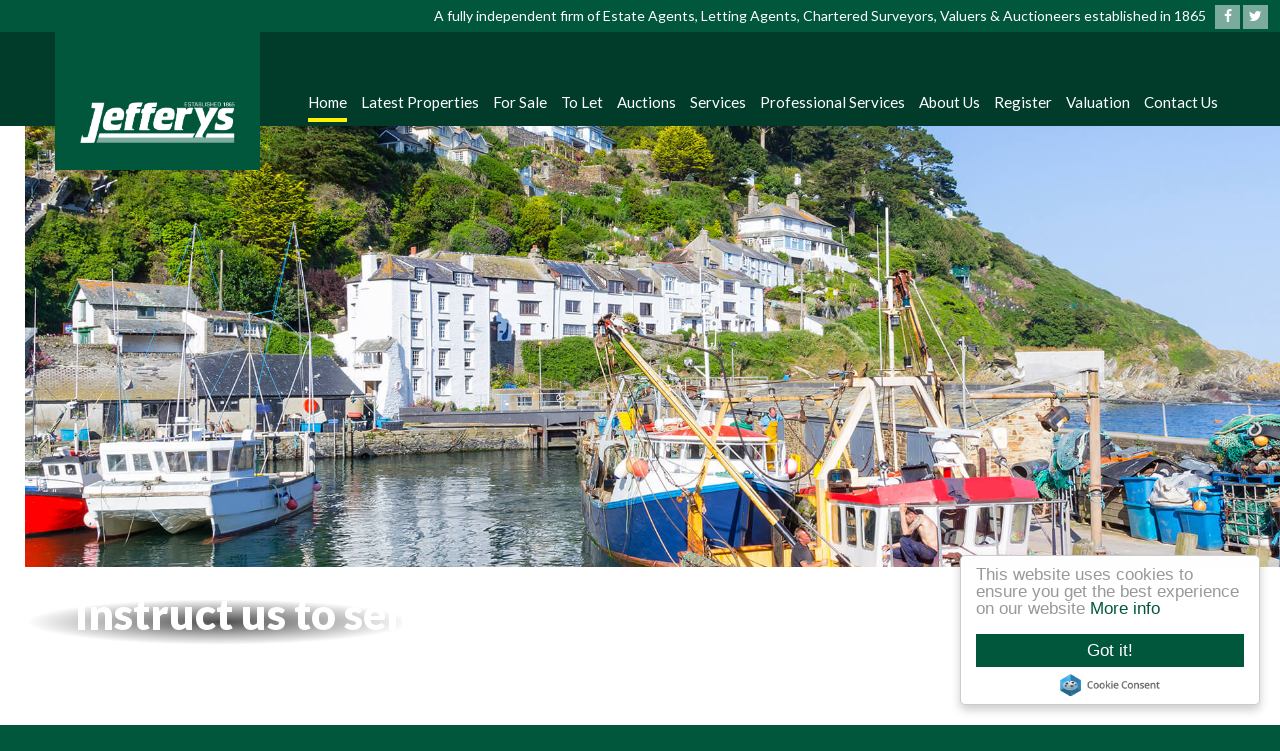

--- FILE ---
content_type: text/html; charset=utf-8
request_url: https://www.jefferys.uk.com/component/users/?view=login&return=aHR0cHM6Ly93d3cuamVmZmVyeXMudWsuY29tL3Byb3BlcnRpZXMtZm9yLXNhbGUvcHJvcGVydHkvMTE2MTc4OTQtdGhlLWNodXJjaGlsbHMtbmV3dG9uLWFiYm90&Itemid=101
body_size: 11539
content:
<!doctype html>

<html lang="en-gb">

<head>
    <base href="https://www.jefferys.uk.com/component/users/" />
	<meta http-equiv="content-type" content="text/html; charset=utf-8" />
	<meta name="description" content="Jefferys are a long established and independent Estate Agent with properties for sale and to let in East, Mid and North Cornwall. " />
	<title>Jefferies</title>
	<link href="http://www.jefferys.uk.com/component/users/?view=login&amp;return=aHR0cHM6Ly93d3cuamVmZmVyeXMudWsuY29tL3Byb3BlcnRpZXMtZm9yLXNhbGUvcHJvcGVydHkvMTE2MTc4OTQtdGhlLWNodXJjaGlsbHMtbmV3dG9uLWFiYm90&amp;Itemid=101" rel="canonical" />
	<link href="/templates/ea-r7/favicon.ico" rel="shortcut icon" type="image/vnd.microsoft.icon" />
	<link href="/media/jui/css/bootstrap.min.css?00ea2f91358c830adf12a2ab8ee444e0" rel="stylesheet" type="text/css" />
	<link href="/media/jui/css/bootstrap-responsive.min.css?00ea2f91358c830adf12a2ab8ee444e0" rel="stylesheet" type="text/css" />
	<link href="/media/jui/css/bootstrap-extended.css?00ea2f91358c830adf12a2ab8ee444e0" rel="stylesheet" type="text/css" />
	<link href="/templates/ea-r7/css/template.css" rel="stylesheet" type="text/css" />
	<link href="/templates/ea-r7/css/jquery.bxslider.css" rel="stylesheet" type="text/css" />
	<link href="/templates/ea-r7/css/font-awesome.min.css" rel="stylesheet" type="text/css" />
	<link href="/templates/ea-r7/css/flaticon.css" rel="stylesheet" type="text/css" />
	<link href="/templates/ea-r7/css/jquery.mmenu.all.css" rel="stylesheet" type="text/css" />
	<link href="/modules/mod_eapow_quicksearch/css/jquery-ui.min.css" rel="stylesheet" type="text/css" />
	<link href="/modules/mod_eapow_quicksearch/css/multiple-select.css" rel="stylesheet" type="text/css" />
	<link href="/components/com_eapow/assets/css/eapow.css" rel="stylesheet" type="text/css" />
	<link href="/modules/mod_js_flexslider/assets/css/flexslider.css" rel="stylesheet" type="text/css" />
	<link href="/modules/mod_js_flexslider/assets/css/style.css" rel="stylesheet" type="text/css" />
	<link href="https://www.jefferys.uk.com/modules/mod_jt_superfish_menu/css/superfish.css" rel="stylesheet" type="text/css" />
	<script type="application/json" class="joomla-script-options new">{"csrf.token":"7f2f3b91212bbff2442cb380aaea3d34","system.paths":{"root":"","base":""},"system.keepalive":{"interval":840000,"uri":"\/component\/ajax\/?format=json"},"joomla.jtext":{"JLIB_FORM_FIELD_INVALID":"Invalid field:&#160"}}</script>
	<script src="/media/system/js/core.js?00ea2f91358c830adf12a2ab8ee444e0" type="text/javascript"></script>
	<!--[if lt IE 9]><script src="/media/system/js/polyfill.event.js?00ea2f91358c830adf12a2ab8ee444e0" type="text/javascript"></script><![endif]-->
	<script src="/media/system/js/keepalive.js?00ea2f91358c830adf12a2ab8ee444e0" type="text/javascript"></script>
	<script src="/media/jui/js/jquery.min.js?00ea2f91358c830adf12a2ab8ee444e0" type="text/javascript"></script>
	<script src="/media/jui/js/jquery-noconflict.js?00ea2f91358c830adf12a2ab8ee444e0" type="text/javascript"></script>
	<script src="/media/jui/js/jquery-migrate.min.js?00ea2f91358c830adf12a2ab8ee444e0" type="text/javascript"></script>
	<script src="/media/system/js/punycode.js?00ea2f91358c830adf12a2ab8ee444e0" type="text/javascript"></script>
	<script src="/media/system/js/validate.js?00ea2f91358c830adf12a2ab8ee444e0" type="text/javascript"></script>
	<!--[if lt IE 9]><script src="/media/system/js/html5fallback.js?00ea2f91358c830adf12a2ab8ee444e0" type="text/javascript"></script><![endif]-->
	<script src="/media/jui/js/bootstrap.min.js?00ea2f91358c830adf12a2ab8ee444e0" type="text/javascript"></script>
	<script src="/templates/ea-r7/js/logic.js" defer="defer" type="text/javascript"></script>
	<script src="/templates/ea-r7/js/unoSlider.min.js" defer="defer" type="text/javascript"></script>
	<script src="/templates/ea-r7/js/jquery.mmenu.min.js" defer="defer" type="text/javascript"></script>
	<script src="/templates/ea-r7/js/cookie.js" defer="defer" type="text/javascript"></script>
	<script src="/templates/ea-r7/js/jquery.placeholder.min.js" defer="defer" type="text/javascript"></script>
	<script src="/templates/ea-r7/js/jquery.bxslider.min.js" defer="defer" type="text/javascript"></script>
	<script src="//cdnjs.cloudflare.com/ajax/libs/cookieconsent2/1.0.10/cookieconsent.min.js" defer="defer" type="text/javascript"></script>
	<script src="//ajax.googleapis.com/ajax/libs/jqueryui/1.9.2/jquery-ui.min.js" defer="defer" type="text/javascript"></script>
	<script src="/modules/mod_eapow_quicksearch/js/jcombo_qs.js" defer="defer" type="text/javascript"></script>
	<script src="/modules/mod_eapow_quicksearch/js/jquery.multiple.select.js" defer="defer" type="text/javascript"></script>
	<script src="/components/com_eapow/assets/js/jquery.ui.autocomplete.min.js" defer="defer" type="text/javascript"></script>
	<script src="//ajax.aspnetcdn.com/ajax/jquery.validate/1.13.0/jquery.validate.min.js" type="text/javascript"></script>
	<script src="/media/plg_captcha_recaptcha/js/recaptcha.min.js?00ea2f91358c830adf12a2ab8ee444e0" type="text/javascript"></script>
	<script src="https://www.google.com/recaptcha/api.js?onload=JoomlaInitReCaptcha2&render=explicit&hl=en-GB" type="text/javascript"></script>
	<script src="/components/com_eapow/assets/js/eapowcommon.js" type="text/javascript"></script>
	<script src="/modules/mod_js_flexslider/assets/js/jquery.easing.js" type="text/javascript"></script>
	<script src="/modules/mod_js_flexslider/assets/js/jquery.flexslider-min.js" type="text/javascript"></script>
	<script type="text/javascript">

var resetForm = function(){
   jQuery("select[name='eapow-qsmod-location']").multipleSelect('uncheckAll');
   jQuery("select[name='eapow-qsmod-city']").val('');
   jQuery("select[name='filter_beds']").val('');
   jQuery("select[name='filter_baths']").val('');
   jQuery("select[name='filter_cat']").val('');
   jQuery("input[name='filter_stype']").val('');
   jQuery("select[name='filter_price_low']").val('');
   jQuery("select[name='filter_price_high']").val('');
   jQuery("select[name='filter_rad']").val('5');
   jQuery("input[name='tx_placename']").val('');
   jQuery("input[name='filter_lat']").val(0);
   jQuery("input[name='filter_lon']").val(0);
   jQuery("input[name='filter_location']").val('');
   jQuery("select[name='eapow-qsmod-types']").multipleSelect('uncheckAll');
   jQuery("input[name='filter_keyword']").val('');

};
var lettings_depts = [2];
var isLettings = false;
var dd_minprice_sales = [
25000,
50000,
75000,
100000,
125000,
150000,
175000,
200000,
225000,
250000,
275000,
300000,
350000,
400000,
450000,
500000,
550000,
600000,
700000,
800000,
900000,
1000000
];
var dd_maxprice_sales = [
25000,
50000,
75000,
100000,
125000,
150000,
175000,
200000,
225000,
250000,
275000,
300000,
350000,
400000,
450000,
500000,
550000,
600000,
700000,
800000,
900000,
1000000
];
var dd_minprice_lettings = [
100,
200,
300,
400,
500,
600,
700,
800,
1000,
1250,
1500,
2000
];
var dd_maxprice_lettings = [
100,
200,
300,
400,
500,
600,
700,
800,
1000,
1250,
1500,
2000
];

var populatePriceDD = function(){
   var dep = parseInt(jQuery("select[name='filter_cat']").val());
   if (dep && jQuery.inArray(dep, lettings_depts) > -1){
      isLettings = true;
      doLettingsPrices();
   } else {
      isLettings = false;
      doSalesPrices();
   }
};

var doSalesPrices = function(){
   jQuery("select[name='filter_price_low']").each(function(){
      jQuery(this).empty();
      jQuery(this).append(jQuery('<option value=\'\'>Price From</option>'));
   });
   jQuery("select[name='filter_price_high']").each(function(){
      jQuery(this).empty();
      jQuery(this).append(jQuery('<option value=\'\'>Price To</option>'));
   });
   jQuery.each(dd_minprice_sales, function(idx,val) {
      jQuery('<option></option>').val(val).html('&pound'+val.toString().replace(/\B(?=(\d{3})+(?!\d))/g, ',')).prop('selected', false).appendTo(jQuery("select[name='filter_price_low']"));
   });
   jQuery.each(dd_maxprice_sales, function(idx,val) {
      jQuery('<option></option>').val(val).html('&pound'+val.toString().replace(/\B(?=(\d{3})+(?!\d))/g, ',')).prop('selected', false).appendTo(jQuery("select[name='filter_price_high']"));
   });
};

var doLettingsPrices = function(){
   jQuery("select[name='filter_price_low']").each(function(){
      jQuery(this).empty();
      jQuery(this).append(jQuery('<option value=\'\'>Price From</option>'));
   });
   jQuery("select[name='filter_price_high']").each(function(){
      jQuery(this).empty();
      jQuery(this).append(jQuery('<option value=\'\'>Price To</option>'));
   });
   jQuery.each(dd_minprice_lettings, function(idx,val) {
      jQuery('<option></option>').val(val).html('&pound'+val+' PCM').prop('selected', false).appendTo(jQuery("select[name='filter_price_low']"));
   });
   jQuery.each(dd_maxprice_lettings, function(idx,val) {
      jQuery('<option></option>').val(val).html('&pound'+val+' PCM').prop('selected', false).appendTo(jQuery("select[name='filter_price_high']"));
   });
};

var globalParentQs = null;
jQuery(document).ready(function($){
   $("button[name='reset-form']").click(function(){
      resetForm();
      return false;
   });
   var url = '/index.php?option=com_eapow&format=raw&task=ajax.getLocOptions&7f2f3b91212bbff2442cb380aaea3d34=1';

   $("select[name='filter_cat']").change(function(){
      var dep = parseInt($(this).val());

      if ($(this).val() == "1" || $(this).val() == "3"){
         $("input[name='filter_stype']").each(function(){
            $(".excludeLet").hide("slow");
            $(".excludeSold").show("slow");

         });     
      } else if ($(this).val() == "2" || $(this).val() == "4"){
         $("input[name='filter_stype']").each(function(){
            $(".excludeSold").hide("slow");
            $(".excludeLet").show("slow");
         }); 

      } else if ($(this).val() == "" || $(this).val() == "0"){
         $("input[name='filter_stype']").each(function(){
            $(".excludeSold").hide("slow");
            $(".excludeLet").hide("slow");
         }); 


      }

      if (dep && jQuery.inArray(dep, lettings_depts) > -1){
         isLettings = true;
         doLettingsPrices();
      } else {
         isLettings = false;
         doSalesPrices();
      }

   });


   var selectedLocs = $("input[name='filter_location']").val().split(',');
   $("select[name='eapow-qsmod-location']").each(function(){
      $(this).empty();
   });
   $.getJSON(url + '&loctype=midlocations', function(data){
      $.each(data, function(index, text) {
         $("select[name='eapow-qsmod-location']").each(function(){
            $(this).append($('<option></option>').val(index).html(text).prop('selected', selectedLocs.indexOf(index) != -1));
         });

      });
      $("select[name='eapow-qsmod-location']").each(function(){
         $(this).multipleSelect({ placeholder: 'Choose areas', minumimCountSelected: 1, countSelected: '# of % areas', allSelected: 'All areas' });
      });
//$("select[name='eapow-qsmod-location']").multipleSelect({ placeholder: 'Choose areas', minumimCountSelected: 1, countSelected: '# of % areas', allSelected: 'All areas' });

   });        
   var selectedTypes = $("input[name='filter_types']").val().split(',');
   $("select[name='eapow-qsmod-types']").each(function(){
      $(this).empty();
   });
   $.getJSON(url + '&loctype=types', function(data){
      $.each(data, function(index, text) {
         $("select[name='eapow-qsmod-types']").each(function(){
            $(this).append($('<option></option>').val(index).html(text).prop('selected', selectedTypes.indexOf(index) != -1));
         });
      });
      $("select[name='eapow-qsmod-types']").each(function(){
         $(this).multipleSelect({ placeholder: 'Property Types', minumimCountSelected: 1, countSelected: '# of % types', allSelected: 'All types' });
      });

//$("select[name='eapow-qsmod-types']").multipleSelect({ placeholder: 'Choose types', minumimCountSelected: 1, countSelected: '# of % types', allSelected: 'All types' });
   });


   
      $("select[name='eapow-qsmod-city']").each(function(){
         $(this).jCombo(url+'&loctype=city&id=', {
            first_optval : '',
            initial_text: 'City',  
            selected_value: ''
         });
      });    
   $("input[name='tx_placename']").each(function(){
      $(this).autocomplete({
         source: function (request, response) {
            $.ajax({
               url: '//pub01.expertagent.co.uk/powering/csplacenames3.aspx',
               dataType: 'jsonp',
               data: {
                  pn: request.term
               },
               success: function (data) {
                  response(data.results);
               }
            });
         },
         minLength: 3,
         select: function (event, ui) {
            event.preventDefault();
            $("input[name='filter_lat']").each(function(){
               $(this).val(ui.item ? ui.item.lat : '0');
            });
            $("input[name='filter_lon']").each(function(){
               $(this).val(ui.item ? ui.item.lon : '0');
            });
            $("input[name='tx_placename']").each(function() {
               $(this).val(ui.item ? ui.item.label : '');
            });
         },
         open: function () {
         },
         close: function () {
         }
      });
   });
   $('#eapow_searchmod').submit(function(e){
      var submittedForm = this;
      $("input[name='filter_location']").each(function(){
         $(this).val($("select[name='eapow-qsmod-location']", submittedForm).multipleSelect('getSelects'));
      });
      $("input[name='filter_types']").each(function(){
         $(this).val($("select[name='eapow-qsmod-types']", submittedForm).multipleSelect('getSelects'));
      });
      return true;
   });

   
   populatePriceDD();
   
})var submiturl = '/index.php?option=com_eapow&format=raw&task=ajax.contactUs&7f2f3b91212bbff2442cb380aaea3d34=1';

	jQuery(document).ready(function($){

	$('#ea_pow_contactus').validate({
        rules: {
            val_email: {
                required: true,
                email: true
            }
        },
        submitHandler: function(form) {
            var data=$(form).serialize();
            $.ajax({
                url: submiturl,
                data: data,
            	type:'POST',
            	success:function(data){
            		$('#error-message').html(data).show();
            	},
            	error:function(data){
            		$('#error-message').html('An error occured - please try again').show();
            	}
		    });
		}
    });


});
	</script>
	<script type = "text/javascript" src = "https://www.jefferys.uk.com/modules/mod_jt_superfish_menu/js/hoverIntent.js"></script>
	<script type = "text/javascript" src = "https://www.jefferys.uk.com/modules/mod_jt_superfish_menu/js/superfish.js"></script>
	<script type = "text/javascript">jQuery.noConflict();</script>

    <meta name="viewport" content="width=device-width, initial-scale=1.0, maximum-scale=1.0, user-scalable=0" />
    <link rel="apple-touch-icon-precomposed" href="/templates/ea-r7/images/apple-touch-icon-57x57-precomposed.png">
    <link rel="apple-touch-icon-precomposed" sizes="72x72" href="/templates/ea-r7/images/apple-touch-icon-72x72-precomposed.png">
    <link rel="apple-touch-icon-precomposed" sizes="114x114" href="/templates/ea-r7/images/apple-touch-icon-114x114-precomposed.png">
    <link rel="apple-touch-icon-precomposed" sizes="144x144" href="/templates/ea-r7/images/apple-touch-icon-144x144-precomposed.png">
    <link href='https://fonts.googleapis.com/css?family=Montserrat:400,700' rel='stylesheet' type='text/css'>
    <link href='https://fonts.googleapis.com/css?family=Open+Sans:400,300,300italic,400italic,600,600italic,700,700italic,800italic,800' rel='stylesheet' type='text/css'>
    <link href='https://fonts.googleapis.com/css?family=Questrial' rel='stylesheet' type='text/css'>
    <link href="https://fonts.googleapis.com/css?family=Courgette" rel="stylesheet">
    <link href="https://fonts.googleapis.com/css?family=Lato:400,700,900" rel="stylesheet">
    
    <!-- Begin Cookie Consent plugin by Silktide - http://silktide.com/cookieconsent -->
    <script type="text/javascript">
        window.cookieconsent_options = {"message":"This website uses cookies to ensure you get the best experience on our website","dismiss":"Got it!","learnMore":"More info","link":"/privacy-cookies","theme":"light-floating"};
    </script>
    <!-- End Cookie Consent plugin -->

    <!--[if lte IE 8]>
      <div id="ie8">Your browser is insecure and out of date and this website can't display properly. Please update to the latest version of Internet Explorer.<br/>
    Or alternatively try these popular alternatives - <a href="https://www.google.co.uk/intl/en_uk/chrome/browser/">Google Chrome</a> | <A hef="http://www.mozilla.org/en-GB/firefox/new/">Firefox</a> </div>
    
    </div>
    <![endif]-->
<!--[if lt IE 9]>
<script src="http://html5shim.googlecode.com/svn/trunk/html5.js"></script>
<![endif]-->


</head>

<body class="site  ">

    <div id="page">
        <header>
            <div class="header-contact">
                                    <div class="row-fluid">
                        		<div class="moduletable">
						

<div class="custom"  >
	A fully independent firm of Estate Agents, Letting Agents, Chartered Surveyors, Valuers & Auctioneers established in 1865  &nbsp; 
<a href="https://www.facebook.com/Jefferys1865/" target="_blank"><div class="social-icons"><i class="fa fa-facebook" aria-hidden="true"></i></div></a>
<a href="https://twitter.com/Jefferys1865" target="_blank"><div class="social-icons"><i class="fa fa-twitter" aria-hidden="true"></i></div></a> &nbsp;  &nbsp; </div>
		</div>
	           
                    </div>
                            </div>

            <div class="container">
                <div class="row-fluid">	
                    <a href="/">
                        <div class="span2">
                            <div class="logo">
                                <img src="/templates/ea-r7/images/logo.png" alt="Jefferies" />
                            </div>
                        </div>
                    </a>
                    <div class="span10">
                                                    		<div class="moduletable">
						

<div class="custom"  >
	<div class="socialMobile section group visible-phone">
	<div class="col contactCol">
	</div>
	<div class="col contactCol">
	<a href="https://www.facebook.com/Jefferys1865/" target="_blank"><img src="/images/facebook.png" alt="like us on facebook"></a>
	</div>
	<div class="col contactCol">
	<a href="https://twitter.com/Jefferys1865" target="_blank"><img src="/images/twitter.png" alt="follow us on twitter"></a>
	</div>
	<div class="col contactCol">
	</div>
</div></div>
		</div>
			<div class="moduletable">
						

<ul class="nav jt-menu menu">
<li class="item-101 current active"><a href="/" >Home</a></li><li class="item-147"><a href="/latest-properties" >Latest Properties</a></li><li class="item-110"><a href="/properties-for-sale" >For Sale</a></li><li class="item-114"><a href="/properties-to-let" >To Let</a></li><li class="item-401"><a href="/onlineauctions" >Auctions</a></li><li class="item-134"><a href="/services" >Services</a></li><li class="item-173"><a href="/professional-services" >Professional Services</a></li><li class="item-133"><a href="/about-us" >About Us</a></li><li class="item-113"><a href="/register-with-us" >Register</a></li><li class="item-115"><a href="/valuation" >Valuation</a></li><li class="item-116"><a href="/contact-us" >Contact Us</a></li></ul>

<script type="text/javascript"> 
   jQuery(document).ready(function(){ 
        jQuery("ul.jt-menu").superfish({ 
            animation:  {height:'show'},
            delay:      500,
			speed:      'fast',
            autoArrows: false 
        }); 
    });  
</script>
<div style="clear: both;"></div>		</div>
	
                                            </div>
                </div>
            </div>
        </header>

        <div id="fwMenu" class="visible-tablet">
            <div class="container">
                <div class="row-fluid">        
                                            		<div class="moduletable">
						

<ul class="nav jt-menu ">
<li class="item-101 current active"><a href="/" >Home</a></li><li class="item-147"><a href="/latest-properties" >Latest Properties</a></li><li class="item-110"><a href="/properties-for-sale" >For Sale</a></li><li class="item-114"><a href="/properties-to-let" >To Let</a></li><li class="item-401"><a href="/onlineauctions" >Auctions</a></li><li class="item-134"><a href="/services" >Services</a></li><li class="item-173"><a href="/professional-services" >Professional Services</a></li><li class="item-133"><a href="/about-us" >About Us</a></li><li class="item-113"><a href="/register-with-us" >Register</a></li><li class="item-115"><a href="/valuation" >Valuation</a></li><li class="item-116"><a href="/contact-us" >Contact Us</a></li></ul>

<script type="text/javascript"> 
   jQuery(document).ready(function(){ 
        jQuery("ul.jt-menu").superfish({ 
            animation:  {height:'show'},
            delay:      500,
			speed:      'fast',
            autoArrows: false 
        }); 
    });  
</script>
<div style="clear: both;"></div>		</div>
	
                                    </div>
            </div>
        </div>

        <!--Mobile-->
        <div id="RwdMenu" class="visible-phone">
            <div class="container">
                <div class="row-fluid">

                    <a href="#menu-left"><i class="fa fa-bars" aria-hidden="true"></i></a>
                    <a href="#menu-right" class="right"><i class="fa fa-search" aria-hidden="true"></i></a>
                </div>
            </div>
        </div>
        <!--Mobile End-->

                    <div class="slideshow">
                		<div class="moduletablepreloader slideshow-parallax">
						
<div id="flexslider-134" class="flexslider  theme-without-shadow theme-border-00 theme-border-radius-00  false  bg-caption-black-04 position-caption-bottom-centered color-nav-light color-nav-active-black" style="background-color : #ffffff;" >
 
  <ul class="slides" >
  	<li><img title='' alt='' src='https://www.jefferys.uk.com/images/banner1.jpg' /><span class='flex-caption' style='color:#dddddd'><h4>Instruct us to sell</h4>
<p>Sell your home for the best price, with your<br> local Award Winning Estate Agent</p>
<p><a href="/services">Find out more</a></p></span></li><li><img title='' alt='' src='https://www.jefferys.uk.com/images/banner2.jpg' /><span class='flex-caption' style='color:#dddddd'><h4>Looking to buy or rent?</h4>
<p>Register with us to receive instant property updates<br> straight from our extensive database!</p>
<p><a href="/register-with-us">Register Now</a></p></span></li><li><img title='' alt='' src='https://www.jefferys.uk.com/images/banner3.jpg' /><span class='flex-caption' style='color:#dddddd'><h4>We can find the ideal home</h4>
<p>Using our wide local knowledge and experience of Cornwall and<br>surrounding areas, we can help you locate the home of your dreams</p>
<p><a href="/about-us">Who are we?</a></p></span></li> 
  </ul>
  
    
</div>

<script type="text/javascript">
  jQuery(window).load(function() {
    jQuery('#flexslider-134').flexslider({
        animation: "fade",
        easing:"easeInQuart",
 		direction: "horizontal",        //String: Select the sliding direction, "horizontal" or "vertical"
		slideshowSpeed: 5000, 			// How long each slide will show
		animationSpeed: 1500, 			// Slide transition speed
    	directionNav: false,             
    	controlNav: false,    
    	pauseOnHover: false,
    	initDelay: 0,
    	randomize: false,
    	smoothHeight: false,
    	touch: false,
    	keyboardNav: true
    	
    });
  });
</script>		</div>
	

                            </div>
        
        
                    <div class="search hidden-phone">
                <div class="container">
                    <div class="row-fluid">
                        		<div class="moduletable">
						
<p class="search-toggle hidden-phone">Search Properties
    <i class="fa fa-chevron-down fa-chevron-up" aria-hidden="true"></i>
</p>

<div class="eapow_qsmod_holder">

    <form action="/properties?eapowquicksearch=1&limitstart=0" method="post" name="eapow_searchmod" id="eapow_searchmod" class="eapow_quicksearch_form">

        <p class="searchInfo">Please enter and select a location from the dropdown list on the search facility</p>

        <div class="row-fluid">
                            <div class="span3">
                    <select name="filter_cat" class="span12">
                        <option value="">Department</option>
                        <option value="1">- Residential Sales</option>
<option value="2">- Residential Lettings</option>
<option value="3">- Agricultural</option>
<option value="4">- Commercial Sales &amp; Lettings</option>
<option value="5">- Auction</option>
                    </select>
                </div>
              	

            <div class="span3">
                <input type="text" class="span12 eapow-qssearch" placeholder=" Enter & Select Location" name="tx_placename" value=""/>
            </div>

            <div class="span3">
                <select name="filter_rad" class="span12">
                    <option value="">Radius</option>
                    <option value="1">within 1 mile</option>
                    <option value="2">within 2 miles</option>
                    <option value="3">within 3 miles</option>
                    <option value="4">within 4 miles</option>
                    <option value="5" selected="selected">within 5 miles</option>
                    <option value="10">within 10 miles</option>
                    <option value="20">within 20 miles</option>
                </select>	
            </div>

<!-- <div class="span3">
<select name="eapow-qsmod-location" multiple></select>
</div>-->

    <div class="span3">
        <input type="text" class="span12 eapow-qssearch" placeholder="Keyword" name="filter_keyword" value=""/>
    </div>
</div>

<div class="row-fluid">
            <div class="span3">
            <select name="filter_beds"  class="span12">
                <option value="">Minimum Beds</option>
                <option value="0">0</option>
<option value="1">1</option>
<option value="2">2</option>
<option value="3">3</option>
<option value="4">4</option>
<option value="5">5</option>
<option value="6">6</option>
<option value="7">7</option>
<option value="8">8</option>
<option value="9">9</option>
<option value="10">10</option>
            </select>
        </div>
    
    <div class="span3"><select name="eapow-qsmod-types" class="span12" multiple></select></div>

<!--<div class="span6">
<select name="filter_baths"  class="span12">
<option value="">Baths</option>
<option value="0">0</option>
<option value="1">1</option>
<option value="2">2</option>
<option value="3">3</option>
<option value="4">4</option>
<option value="5">5</option>
<option value="6">6</option>
<option value="7">7</option>
<option value="8">8</option>
<option value="9">9</option>
<option value="10">10</option>
</select>
</div>
-->

    <div class="span3">
                <select name="filter_price_low" class="span12">
        </select>
    </div>
    <div class="span3">
                <select name="filter_price_high" class="span12">
        </select>
    </div>
</div>

<div class="row-fluid">
    </div>

<div class="row-fluid">
<!--     <div class="span3">
    <div class="excludeSold"><input name="filter_stype" id="filter_stype" type="checkbox" value="1" /> Exclude Sold STC</div>
    <div class="excludeLet"> <input name="filter_stype" id="filter_stype" type="checkbox" value="4" /> Exclude Let STC</div>
</div> -->

<div class="span3 offset9">
    <div class="row-fluid">
        <div class="span2"><button class="cancelBtn pull-right span12" name="reset-form">✕</button></div>
        <div class="span10"> <button class="submitBtn pull-right span12" name="commit" type="submit">Search</button>  </div>
    </div>
</div>
</div>             

<input type="hidden" name="filter_lat" value="0" />
<input type="hidden" name="filter_lon" value="0" />
<input type="hidden" name="filter_location" value="0" />
<input name="filter_types" type="hidden" value="0"/>
</form>
</div>		</div>
	
                    </div>
                </div>
            </div>
        
        
        <div class="content">
            <div class="container">
                <div class="row-fluid">
                          
                </div>

                <div class="row-fluid">
                          
                </div>

                <div class="row-fluid">
                    <div class="span8 span12" id="right content">
                        <div id="system-message-container">
	</div>

                        <div class="login">
						<form action="/component/users/?task=user.login&amp;Itemid=101" method="post" class="form-validate form-horizontal well">
		<fieldset>
			
<div class="control-group">
			<div class="control-label">
			<label id="username-lbl" for="username" class="required">
	Username<span class="star">&#160;*</span></label>
					</div>
		<div class="controls">
		<input type="text" name="username" id="username"  value="" class="validate-username required" size="25"       required aria-required="true"   autofocus    />
	</div>
</div>

<div class="control-group">
			<div class="control-label">
			<label id="password-lbl" for="password" class="required">
	Password<span class="star">&#160;*</span></label>
					</div>
		<div class="controls">
		<input
	type="password"
	name="password"
	id="password"
	value=""
	  class="validate-password required"   size="25" maxlength="99" required aria-required="true" />	</div>
</div>
										<div class="control-group">
					<div class="control-label">
						<label for="remember">
							Remember me						</label>
					</div>
					<div class="controls">
						<input id="remember" type="checkbox" name="remember" class="inputbox" value="yes" />
					</div>
				</div>
						<div class="control-group">
				<div class="controls">
					<button type="submit" class="btn btn-primary">
						Log in					</button>
				</div>
			</div>
						<input type="hidden" name="return" value="aHR0cHM6Ly93d3cuamVmZmVyeXMudWsuY29tL3Byb3BlcnRpZXMtZm9yLXNhbGUvcHJvcGVydHkvMTE2MTc4OTQtdGhlLWNodXJjaGlsbHMtbmV3dG9uLWFiYm90" />
			<input type="hidden" name="7f2f3b91212bbff2442cb380aaea3d34" value="1" />		</fieldset>
	</form>
</div>
<div>
	<ul class="nav nav-tabs nav-stacked">
		<li>
			<a href="/component/users/?view=reset&amp;Itemid=101">
				Forgot your password?			</a>
		</li>
		<li>
			<a href="/component/users/?view=remind&amp;Itemid=101">
				Forgot your username?			</a>
		</li>
					</ul>
</div>


                                    
                    </div>		

                                            <div class="span4" id="right">
                            <div id="sidebar">
                                		<div class="moduletable">
						

<div class="custom"  >
	<div class="twitter">
     <a class="twitter-timeline" data-height="840" data-theme="light" data-link-color="#2EAAE1" href="https://twitter.com/Jefferys1865">Tweets by expertagent</a> <script async src="//platform.twitter.com/widgets.js" charset="utf-8"></script>
</div></div>
		</div>
	
                            </div>
                        </div>
                    
                                    </div>
            </div>
        </div>

                    <div class="featured-props">
                <div class="container">
                    <div class="row-fluid">
                        		<div class="moduletable">
							<h3>Featured Property</h3>
						

<div class="row-fluid">
            <div class="eapow-featuredproperties-holder span12">
            
            <div class="row-fluid">
                <div class="eapow-mod-thumb eapow-featuredproperties-thumb-holder span6">
                    <a href="/properties-for-sale/property/12716645-merrymeet-liskeard"><img src="https://med04.expertagent.co.uk/in4glestates/{76d3e3c2-0810-47ec-8129-56eea4b3cd19}/{7af0338d-d480-4a2c-8fc8-d3cebab94893}/main/IMG_9254.jpg" alt=" Merrymeet" class="eapow-featuredproperties-thumb" /></a>                                    </div>

                <div class="eapow-mod-desc eapow-featuredproperties-desc-holder span6">
                    <h3> Merrymeet, Liskeard</h3>
                        <p><span class="eapow-mod-price propPrice">£450,000</span></p>
                        <div class="row-fluid">
                            <div class="span12">
                                <i class="flaticon-bed"></i><span class="IconNum">4 &#160;&#160; </span><i class="flaticon-bath"></i><span class="IconNum">4 &#160;&#160; </span><i class="flaticon-sofa"></i><span class="IconNum">2 &#160;&#160; </span><hr>                            </div>

                            
                                                        <p>An individually designed three bedroom chalet bungalow with annexe built to a very high standard located within the desirable village of Merrymeet. Features include air source heat pump, underfloor heating to the ground floor accommodation, double glazed window and door openings, high specification Kitchen and Bathroom fittings, hardwood doors, LED lighting, mechanical ventilation heat recovery (...)</p>
                                                </div>

                                        <div class="eapow-mod-readmore eapow-featuredproperties-readmore">
                        <p>    <a href="/properties-for-sale/property/12716645-merrymeet-liskeard" class="readmoreBtn readon">Read More</a></p>
                    </div>
                                    </div>
            </div>
        </div>
</div>
<div class="row-fluid test">
</div>
		</div>
	     
                    </div>
                </div>
            </div>
         

                    <div class="latest-props">
                <div class="container">
                    <div class="row-fluid">
                        		<div class="moduletable">
							<h3>Latest Properties</h3>
						
<div class="row-fluid">
         <div class="eapow-recentproperties-holder span4">
         
         <div class="row-fluid">
            <div class="eapow-mod-thumb eapow-recentproperties-thumb-holder">

               <a href="/properties-to-let/property/12788258-tregarrick-looe"><img src="https://med04.expertagent.co.uk/in4glestates/{67aad5bf-8ede-462d-ad80-4846b8d95ade}/{ad97b059-5e86-4cc3-b429-2b737c48bda9}/main/Front-Elevation-(1).jpg" alt="Tregarrick" class="eapow-recentproperties-thumb thumb-overlay" /></a>               
                    <div class="eapow-bannerbotleft">
                        <img src="https://www.jefferys.uk.com//components/com_eapow/assets/images/banners/banner_new.png" alt="COM_EAPOW_NEW" title="COM_EAPOW_NEW" />
                    </div>            </div>
         </div>

         <div class="clearfix"></div>
         <div class="latestProp-container">
            <div class="row-fluid">
               <div class="eapow-mod-desc eapow-recentproperties-desc-holder span12">

                  <h3>Tregarrick, Looe</h3>
                  <p>
                  <span class="eapow-mod-price propPrice">Monthly Rental Of £775</span></p>
                  <em>
                                       </em>
               </div>


               <div id="latestPropSmall" class="row-fluid">
                  <div class="span12"><hr>
                     <i class="flaticon-bed"></i><span class="IconNum">2 &#160;&#160; </span><i class="flaticon-bath"></i><span class="IconNum">1 &#160;&#160; </span><i class="flaticon-sofa"></i><span class="IconNum">2 &#160;&#160; </span>                  </div>
               </div>  
            </div>
         </div>
      </div>
            <div class="eapow-recentproperties-holder span4">
         
         <div class="row-fluid">
            <div class="eapow-mod-thumb eapow-recentproperties-thumb-holder">

               <a href="/properties-for-sale/property/12544988-reeds-park-lostwithiel"><img src="https://med04.expertagent.co.uk/in4glestates/{67aad5bf-8ede-462d-ad80-4846b8d95ade}/{3ef77794-6e04-4503-8495-c5631bfa2996}/main/IMG_5022.jpg" alt="Reeds Park" class="eapow-recentproperties-thumb thumb-overlay" /></a>               
                    <div class="eapow-bannerbotleft">
                        <img src="https://www.jefferys.uk.com//components/com_eapow/assets/images/banners/banner_new.png" alt="COM_EAPOW_NEW" title="COM_EAPOW_NEW" />
                    </div>            </div>
         </div>

         <div class="clearfix"></div>
         <div class="latestProp-container">
            <div class="row-fluid">
               <div class="eapow-mod-desc eapow-recentproperties-desc-holder span12">

                  <h3>Reeds Park, Lostwithiel</h3>
                  <p>
                  <span class="eapow-mod-price propPrice">£495,000</span></p>
                  <em>
                                       </em>
               </div>


               <div id="latestPropSmall" class="row-fluid">
                  <div class="span12"><hr>
                     <i class="flaticon-bed"></i><span class="IconNum">4 &#160;&#160; </span><i class="flaticon-bath"></i><span class="IconNum">2 &#160;&#160; </span><i class="flaticon-sofa"></i><span class="IconNum">2 &#160;&#160; </span>                  </div>
               </div>  
            </div>
         </div>
      </div>
            <div class="eapow-recentproperties-holder span4">
         
         <div class="row-fluid">
            <div class="eapow-mod-thumb eapow-recentproperties-thumb-holder">

               <a href="/properties-for-sale/property/12707087-lower-town-farm-trewidland-liskeard"><img src="https://med04.expertagent.co.uk/in4glestates/{76d3e3c2-0810-47ec-8129-56eea4b3cd19}/{7de6f383-da02-420d-8668-bd93a4383417}/main/0013.jpg" alt="Lower Town Farm Trewidland" class="eapow-recentproperties-thumb thumb-overlay" /></a>               
                    <div class="eapow-bannerbotleft">
                        <img src="https://www.jefferys.uk.com//components/com_eapow/assets/images/banners/banner_new.png" alt="COM_EAPOW_NEW" title="COM_EAPOW_NEW" />
                    </div>            </div>
         </div>

         <div class="clearfix"></div>
         <div class="latestProp-container">
            <div class="row-fluid">
               <div class="eapow-mod-desc eapow-recentproperties-desc-holder span12">

                  <h3>Lower Town Farm Trewidland, Liskeard</h3>
                  <p>
                  <span class="eapow-mod-price propPrice">£550,000</span></p>
                  <em>
                                       </em>
               </div>


               <div id="latestPropSmall" class="row-fluid">
                  <div class="span12"><hr>
                     <i class="flaticon-bed"></i><span class="IconNum">4 &#160;&#160; </span><i class="flaticon-bath"></i><span class="IconNum">2 &#160;&#160; </span><i class="flaticon-sofa"></i><span class="IconNum">2 &#160;&#160; </span>                  </div>
               </div>  
            </div>
         </div>
      </div>
      </div><div class="row-fluid"></div>		</div>
	     
                    </div>
                </div>
            </div>
         

                    <div class="testimonials">
                <div class="container">
                    <div class="row-fluid">
                        		<div class="moduletabletestimonials">
							<h3>Customer Reviews</h3>
						

<div class="customtestimonials"  >
	<div class="testimonial-container">
<ul class="slider1">
<li class="current"><blockquote>"Thank you Richard for all your help in the sale of my parents home in Liskeard. Living so far away means that we were very dependent on you and you have certainly made what could have been a very stressful time flow with much ease so thank you again for this"<cite>Mrs Brigden </cite>
			</blockquote>
		</li>
<li><blockquote>Very quick, professional to put property on the market. Kept up to date, approachable"<cite>Mr T</cite>
			</blockquote>
		</li>
<li><blockquote>Just  a note to say a big thank you for selling our property so quickly and efficiently. We are very grateful to you.
We have been using Jefferys Auctions recently and have been delighted with the results there too !
”<cite>Jan & Val Stebbing</cite>
			</blockquote>
		</li>
<li><blockquote>We were impressed by Jefferys dedication and positivity during a long and complicated sale of our farmhouse and land.”<cite>Mr & Mrs Philp  </cite>
			</blockquote>
		</li>

<li><blockquote>Great service and being very patient and extremely sensitive management of vendor expectations”<cite>Mr Harris </cite>
			</blockquote>
		</li>

<li><blockquote>Quick response to any problems. Taking care of everything took the load off me I think Richard at the Liskeard Office went the extra mile as I was grieving after the loss of my son whose house I was selling”<cite>Mrs Hill  </cite>
			</blockquote>
		</li>

<li><blockquote>Very professional in  valuation & answering questions when house was put on the market. We had three Estate Agents value house and Jefferys stood out above others"<cite>Mrs B  </cite>
			</blockquote>
		</li>

<li><blockquote>Very prompt arranging viewing and meeting us at the property on time "<cite>Mr & Mrs K   </cite>
			</blockquote>
		</li>

<li><blockquote>Richard Metherell at the Liskeard Office has been so professional, friendly, efficient and so approachable. Thank you so much"
			</blockquote>
		</li>

<li><blockquote>Prompt, friendly and professional service"
			</blockquote>
		</li>

<li><blockquote>Flexible and Reliable"<cite>Mr S  </cite>
			</blockquote>
		</li>


<li><blockquote>Thank you for looking after my property in Bodmin. Your team in St Austell have been superb & efficient, kind, helpful and on the ball. Thank you for having such good personnel. "<cite>Mrs S  </cite>
			</blockquote>
		</li>
		<li><blockquote>We were very impressed with the professionalism of staff throughout our sale"<cite>Mr & Mrs G </cite>
			</blockquote>
		</li>
		<li><blockquote>Jefferys were friendly and helpful, chased up queries as needed and kept in touch"<cite>Mr & Mrs P</cite>
			</blockquote>
		</li>
		<li><blockquote>Always kept us informed regarding the progress of the sale as we live 200 miles from the property. They took on all the arrangement and gave us complete confidence in the service.”<cite>Mr S </cite>
			</blockquote>
		</li>
</ul>
</div></div>
		</div>
	      
                    </div>
                </div>
            </div>
        
                    <div class="call-to-actions">
                <img class="cta-parallax">
                <div class="container">
                    <div class="row-fluid">
                        		<div class="moduletable">
						

<div class="custom"  >
	<div class="row-fluid">
	<div class="span3">
			<a class="cta-icon" href="/valuation"><img src="/images/cta1.png" alt="valuation calculator"></a>
		<h3>Free Valuation</h3>
		<p>Request a valuation and find out how much your property is worth.</p>
	</div>

	<div class="span3">
			<a class="cta-icon" href="/register-with-us"><img src="/images/cta2.png" alt="registration clip board"></a>
		<h3>Register With Us</h3>
		<p>Register with us today and stay up to date with the latest properties.</p>
	</div>

	<div class="span3">
			<a class="cta-icon" href="/services/professional-services"><img src="/images/cta3.png" alt="finance chart"></a>
		<h3>Professional Services</h3>
		<p>Professional members of staff are always available to advise.</p>
	</div>

	<div class="span3">
			<a class="cta-icon" href="/services"><img src="/images/cta4.png" alt="services"></a>
		<h3>Our Services</h3>
		<p>Find out about the many services that we provide to our clients.</p>
	</div>
</div></div>
		</div>
	     
                    </div>
                </div>
            </div>
         

                    <div class="contact">
                <div class="container">
                    <div class="row-fluid">
                        <div class="span6">
                            		<div class="moduletable-contact">
							<h3>Get In Touch</h3>
						

<div class="custom-contact"  >
	<div class="row-fluid">
<div class="span6">
<h4>St Austell</h4>
<p class="contact-tel">01726 73483</p>
<p class="contact-fax">01208 873260</p>
<p class="contact-email"><a href="mailto:staustell@jefferys.uk.com">staustell@jefferys.uk.com</a></p>

<br><hr><br>

<h4>Liskeard</h4>
<p class="contact-tel">01579 342400</p>
<p class="contact-fax">01208 873260</p>
<p class="contact-email"><a href="mailto:liskeard@jefferys.uk.com">liskeard@jefferys.uk.com</a></p>
</div>

<div class="span6">
<h4>Lostwithiel</h4>
<p class="contact-tel">01208 872245</p>
<p class="contact-fax">01208 873260</p>
<p class="contact-email"><a href="mailto:lostwithiel@jefferys.uk.com">lostwithiel@jefferys.uk.com</a></p>

<br><hr><br>

<h4>Auction Rooms</h4>
<p class="contact-tel">01208 871947</p>
<p class="contact-fax">01208 873260</p>
<p class="contact-email"><a href="mailto:enquiries@jefferysauctions.co.uk">enquiries@jefferysauctions.co.uk</a></p>
</div>
</div></div>
		</div>
	 
                        </div>

                                                    <div class="span6">
                                		<div class="moduletable">
						
<form method="POST" id="ea_pow_contactus" name="ea_pow_contactus">
  <div class="row-fluid">
    <div class="span6">
      <fieldset>
          <input value="" placeholder="Your Name" type="text" name="contact_name" id="contact_name" class="formfield span12" required tabindex="1"/>
      </fieldset>
    </div>
    <div class="span6">
     <fieldset>
        <input value="" placeholder="Email Address" type="text" name="contact_email" id="contact_email" class="formfield span12" required tabindex="2"/>
    </fieldset>
  </div>
</div>

<div class="row-fluid">
  <div class="span6">
    <fieldset>
        <input value="" placeholder="Telephone Number" type="text" name="contact_tel" id="contact_tel" class="formfield span12" required tabindex="3"/>
    </fieldset>
  </div>
  <div class="span6">
    <fieldset>
        <select name="contact_preferred" id="contact_preferred" class="formlist span12">
          <option value="" selected="selected">Preferred method of contact?</option>
          <option value="Either" >Either</option>
          <option value="Email" >Email</option>
          <option value="Telephone" >Telephone</option>
        </select>
    </fieldset>
  </div>
</div>

<div style="display:none;">
  <fieldset>
    <select name="contact_branch" id="contact_branch" class="formlist span12">
      <option value="" selected="selected">Which Branch?</option>
      <option value="1" >Branch 1</option>
      <option value="2" >Branch 2</option>
      <option value="3" >Branch 3</option>
    </select>
  </fieldset>

  <fieldset>
    <select name="contact_extra1" id="contact_extra1" class="formlist span12">
      <option value="" selected="selected">Custom 1</option>
      <option value="1" >something</option>
      <option value="2" >foo</option>
      <option value="3" >bar</option>
    </select>
  </fieldset>
  
  <fieldset>
    <input value="" placeholder="Custom 2" type="text" name="contact_extra2" id="contact_extra2" class="formfield span12" required tabindex="1"/>
  </fieldset>
  
  <fieldset>
    <input value="" placeholder="Custom 3" type="text" name="contact_extra3" id="contact_extra3" class="formfield span12" required tabindex="1"/>
  </fieldset>

  <fieldset>
    <input value="" placeholder="Custom 4" type="text" name="contact_extra4" id="contact_extra4" class="formfield span12" required tabindex="1"/>
  </fieldset>

  <fieldset>
    <input value="" placeholder="Custom 5" type="text" name="contact_extra5" id="contact_extra5" class="formfield span12" required tabindex="1"/>
  </fieldset>

</div>

<div class="row-fluid">
	<div class="span12">
    <fieldset class="notes">
      <label class="infoLabel noteLabel">Additional Notes:</label>
      <textarea name="contact_notes" id="contact_notes" tabindex=24 class="formarea span12"></textarea>
    </fieldset>
  </div>
</div>
<div class="row-fluid">
  <div style="margin:10px 0;"><div id="dynamic_recaptcha_1" class='class="" g-recaptcha' data-sitekey="6LcjTBkUAAAAAHCDz6k63mdSA3VUsmh7ocCvH6dI" data-theme="light" data-size="normal" data-tabindex="0" data-callback="" data-expired-callback="" data-error-callback=""></div></div>
  </div>

  <div class="row-fluid">
  <div class="span3">
  <input name="contact_submit" type="submit" id="contact_submit" value="Submit" class="submitBtn"/>
  </div>
  </div>

</form>  

<div class="row-fluid"> 
<div id="error-message" class="span12" style="display: none;"></div> 
</div>		</div>
	
                            </div>
                         
                    </div>
                </div>
            </div>
         

        <div class="portals">
            <div class="container">
                <div class="row-fluid">
                                            		<div class="moduletable">
						

<div class="custom"  >
	<div class="portal-logos">
	<img src="/images/tsi.png" alt="TSI">

	<img src="/images/tds.png" alt="Tenancy Deposit Scheme">
	<img src="/images/rightmove.png" alt="Rightmove">
	<img src="/images/zoopla.png" alt="Zoopla">
	<img src="/images/primelocation.png" alt="Primelocation">
	<img src="/images/rics.png" alt="RICS Chartered Surveyors">
        <img src="/images/pse.png" alt="The Experts in Property">
</div></div>
		</div>
	
                                    </div>
            </div>
        </div>

        <div class="copyright">
            <div class="container">
                <div class="row-fluid">
                                            		<div class="moduletable">
						

<div class="custom"  >
	<div class="row-fluid">
	<div class="span7">
<p>Registered Address: Jefferys Ltd, 5 Fore Street, Lostwithiel, Cornwall, PL22 0BP<br> Company No: 07437973 | VAT No: 131 9916 63<br> <a href="/property-for-sale-by-region">Properties for Sale by Region</a> | <a href="/property-to-let-by-region">Properties to Let by Region</a> | <a href="/privacy-cookies">Privacy &amp; Cookies</a> | <a href="/images/complaints-procedure.pdf" target="_blank">Complaints Procedure</a></p>
</div>

<div class="span5" style="text-align:right;">
<p>©<script>document.write(new Date().getFullYear())</script>
 Jefferys Ltd. All rights reserved. <br> Powered by Expert Agent <a href="http://www.expertagent.co.uk/" target="_blank">Estate Agent Software</a><br> <a href="http://www.expertagent.co.uk/estate-agent-websites/" target="_blank">Estate agent websites</a> from Expert Agent</p>
</div>
</div>
</div>
		</div>
	
                                    </div>
            </div>
        </div>

        <!--RESPONSIVE NAVIGATION-->

        <nav id="menu-left">
                            		<div class="moduletable_menu">
						<ul class="nav menu mod-list">
<li class="item-101 default current active"><a href="/" >Home</a></li><li class="item-147"><a href="/latest-properties" >Latest Properties</a></li><li class="item-110"><a href="/properties-for-sale" >For Sale</a></li><li class="item-114"><a href="/properties-to-let" >To Let</a></li><li class="item-401"><a href="/onlineauctions" >Auctions</a></li><li class="item-134"><a href="/services" >Services</a></li><li class="item-173"><a href="/professional-services" >Professional Services</a></li><li class="item-133"><a href="/about-us" >About Us</a></li><li class="item-113"><a href="/register-with-us" >Register</a></li><li class="item-115"><a href="/valuation" >Valuation</a></li><li class="item-116"><a href="/contact-us" >Contact Us</a></li></ul>
		</div>
	
                    </nav>

        <div id="menu-right" class="right">
            <div class="mm-search">
                <div  id="search2">
                                            		<div class="moduletable">
						
<div class="eapow_qsmod_holder">
   <form action="/properties?eapowquicksearch=1&limitstart=0" method="post" name="eapow_searchmod" id="eapow_searchmod" class="eapow_quicksearch_form">




               <div class="row-fluid">
            <div class="span12">
               <select name="filter_cat" class="span12">
                  <option value="">Department</option>
                  <option value="1">- Residential Sales</option>
<option value="2">- Residential Lettings</option>
<option value="3">- Agricultural</option>
<option value="4">- Commercial Sales &amp; Lettings</option>
<option value="5">- Auction</option>
               </select>
            </div>
         </div>
        


<!--
<div class="row-fluid">
<div class="span12">
<select name="eapow-qsmod-location" multiple></select>
</div>
</div>-->


<div class="row-fluid">
   <div class="span12">
      <input type="text" class="span12 eapow-qssearch" placeholder="Enter & Select Location" name="tx_placename" value=""/>
   </div>
</div>

<div class="row-fluid">
   <div class="span12">
      <select name="filter_rad" class="span12">
         <option value="">Radius</option>
         <option value="1">within 1 mile</option>
         <option value="2">within 2 miles</option>
         <option value="3">within 3 miles</option>
         <option value="4">within 4 miles</option>
         <option value="5" selected="selected">within 5 miles</option>
         <option value="10">within 10 miles</option>
         <option value="20">within 20 miles</option>
      </select>	
   </div>
</div>

   <div class="row-fluid">
      <div class="span12">
         <input type="text" class="span12 eapow-qssearch" placeholder="Keyword" name="filter_keyword" value=""/>

      </div>
   </div>

   <div class="row-fluid">
      <div class="span12">
         <select name="filter_beds"  class="span12">
            <option value="">Minimum Beds</option>
            <option value="0">0</option>
<option value="1">1</option>
<option value="2">2</option>
<option value="3">3</option>
<option value="4">4</option>
<option value="5">5</option>
<option value="6">6</option>
<option value="7">7</option>
<option value="8">8</option>
<option value="9">9</option>
<option value="10">10</option>
         </select>
      </div>
   </div>
<div class="row-fluid">
   <div class="span12"><select name="eapow-qsmod-types" class="span12" multiple></select></div>
</div>


   <div class="row-fluid">
      <div class="span12">
                  <select name="filter_price_low" class="span12">
         </select>
      </div>
   </div>

   <div class="row-fluid">
      <div class="span12">
                  <select name="filter_price_high" class="span12">
         </select>
      </div>
   </div>

<div class="row-fluid" style="margin-bottom:10px;">
   <div class="span12">
      <button class="submitBtn span12" name="commit" type="submit">Search</button>
   </div>
</div>

<div class="row-fluid">
   <div class="span12">
      <button class="cancelBtn span12" name="reset-form">Clear</button> 
   </div>
</div>

<input type="hidden" name="filter_lat" value="0" />
<input type="hidden" name="filter_lon" value="0" />
<input type="hidden" name="filter_location" value="0" />
<input name="filter_types" type="hidden" value="0"/>
</form>
</div>		</div>
	
                                    </div>  
            </div>
        </div>


    </div>
    
</body>

</html>


--- FILE ---
content_type: text/html; charset=utf-8
request_url: https://www.google.com/recaptcha/api2/anchor?ar=1&k=6LcjTBkUAAAAAHCDz6k63mdSA3VUsmh7ocCvH6dI&co=aHR0cHM6Ly93d3cuamVmZmVyeXMudWsuY29tOjQ0Mw..&hl=en-GB&v=TkacYOdEJbdB_JjX802TMer9&theme=light&size=normal&anchor-ms=20000&execute-ms=15000&cb=jsumx3vm1aw2
body_size: 46457
content:
<!DOCTYPE HTML><html dir="ltr" lang="en-GB"><head><meta http-equiv="Content-Type" content="text/html; charset=UTF-8">
<meta http-equiv="X-UA-Compatible" content="IE=edge">
<title>reCAPTCHA</title>
<style type="text/css">
/* cyrillic-ext */
@font-face {
  font-family: 'Roboto';
  font-style: normal;
  font-weight: 400;
  src: url(//fonts.gstatic.com/s/roboto/v18/KFOmCnqEu92Fr1Mu72xKKTU1Kvnz.woff2) format('woff2');
  unicode-range: U+0460-052F, U+1C80-1C8A, U+20B4, U+2DE0-2DFF, U+A640-A69F, U+FE2E-FE2F;
}
/* cyrillic */
@font-face {
  font-family: 'Roboto';
  font-style: normal;
  font-weight: 400;
  src: url(//fonts.gstatic.com/s/roboto/v18/KFOmCnqEu92Fr1Mu5mxKKTU1Kvnz.woff2) format('woff2');
  unicode-range: U+0301, U+0400-045F, U+0490-0491, U+04B0-04B1, U+2116;
}
/* greek-ext */
@font-face {
  font-family: 'Roboto';
  font-style: normal;
  font-weight: 400;
  src: url(//fonts.gstatic.com/s/roboto/v18/KFOmCnqEu92Fr1Mu7mxKKTU1Kvnz.woff2) format('woff2');
  unicode-range: U+1F00-1FFF;
}
/* greek */
@font-face {
  font-family: 'Roboto';
  font-style: normal;
  font-weight: 400;
  src: url(//fonts.gstatic.com/s/roboto/v18/KFOmCnqEu92Fr1Mu4WxKKTU1Kvnz.woff2) format('woff2');
  unicode-range: U+0370-0377, U+037A-037F, U+0384-038A, U+038C, U+038E-03A1, U+03A3-03FF;
}
/* vietnamese */
@font-face {
  font-family: 'Roboto';
  font-style: normal;
  font-weight: 400;
  src: url(//fonts.gstatic.com/s/roboto/v18/KFOmCnqEu92Fr1Mu7WxKKTU1Kvnz.woff2) format('woff2');
  unicode-range: U+0102-0103, U+0110-0111, U+0128-0129, U+0168-0169, U+01A0-01A1, U+01AF-01B0, U+0300-0301, U+0303-0304, U+0308-0309, U+0323, U+0329, U+1EA0-1EF9, U+20AB;
}
/* latin-ext */
@font-face {
  font-family: 'Roboto';
  font-style: normal;
  font-weight: 400;
  src: url(//fonts.gstatic.com/s/roboto/v18/KFOmCnqEu92Fr1Mu7GxKKTU1Kvnz.woff2) format('woff2');
  unicode-range: U+0100-02BA, U+02BD-02C5, U+02C7-02CC, U+02CE-02D7, U+02DD-02FF, U+0304, U+0308, U+0329, U+1D00-1DBF, U+1E00-1E9F, U+1EF2-1EFF, U+2020, U+20A0-20AB, U+20AD-20C0, U+2113, U+2C60-2C7F, U+A720-A7FF;
}
/* latin */
@font-face {
  font-family: 'Roboto';
  font-style: normal;
  font-weight: 400;
  src: url(//fonts.gstatic.com/s/roboto/v18/KFOmCnqEu92Fr1Mu4mxKKTU1Kg.woff2) format('woff2');
  unicode-range: U+0000-00FF, U+0131, U+0152-0153, U+02BB-02BC, U+02C6, U+02DA, U+02DC, U+0304, U+0308, U+0329, U+2000-206F, U+20AC, U+2122, U+2191, U+2193, U+2212, U+2215, U+FEFF, U+FFFD;
}
/* cyrillic-ext */
@font-face {
  font-family: 'Roboto';
  font-style: normal;
  font-weight: 500;
  src: url(//fonts.gstatic.com/s/roboto/v18/KFOlCnqEu92Fr1MmEU9fCRc4AMP6lbBP.woff2) format('woff2');
  unicode-range: U+0460-052F, U+1C80-1C8A, U+20B4, U+2DE0-2DFF, U+A640-A69F, U+FE2E-FE2F;
}
/* cyrillic */
@font-face {
  font-family: 'Roboto';
  font-style: normal;
  font-weight: 500;
  src: url(//fonts.gstatic.com/s/roboto/v18/KFOlCnqEu92Fr1MmEU9fABc4AMP6lbBP.woff2) format('woff2');
  unicode-range: U+0301, U+0400-045F, U+0490-0491, U+04B0-04B1, U+2116;
}
/* greek-ext */
@font-face {
  font-family: 'Roboto';
  font-style: normal;
  font-weight: 500;
  src: url(//fonts.gstatic.com/s/roboto/v18/KFOlCnqEu92Fr1MmEU9fCBc4AMP6lbBP.woff2) format('woff2');
  unicode-range: U+1F00-1FFF;
}
/* greek */
@font-face {
  font-family: 'Roboto';
  font-style: normal;
  font-weight: 500;
  src: url(//fonts.gstatic.com/s/roboto/v18/KFOlCnqEu92Fr1MmEU9fBxc4AMP6lbBP.woff2) format('woff2');
  unicode-range: U+0370-0377, U+037A-037F, U+0384-038A, U+038C, U+038E-03A1, U+03A3-03FF;
}
/* vietnamese */
@font-face {
  font-family: 'Roboto';
  font-style: normal;
  font-weight: 500;
  src: url(//fonts.gstatic.com/s/roboto/v18/KFOlCnqEu92Fr1MmEU9fCxc4AMP6lbBP.woff2) format('woff2');
  unicode-range: U+0102-0103, U+0110-0111, U+0128-0129, U+0168-0169, U+01A0-01A1, U+01AF-01B0, U+0300-0301, U+0303-0304, U+0308-0309, U+0323, U+0329, U+1EA0-1EF9, U+20AB;
}
/* latin-ext */
@font-face {
  font-family: 'Roboto';
  font-style: normal;
  font-weight: 500;
  src: url(//fonts.gstatic.com/s/roboto/v18/KFOlCnqEu92Fr1MmEU9fChc4AMP6lbBP.woff2) format('woff2');
  unicode-range: U+0100-02BA, U+02BD-02C5, U+02C7-02CC, U+02CE-02D7, U+02DD-02FF, U+0304, U+0308, U+0329, U+1D00-1DBF, U+1E00-1E9F, U+1EF2-1EFF, U+2020, U+20A0-20AB, U+20AD-20C0, U+2113, U+2C60-2C7F, U+A720-A7FF;
}
/* latin */
@font-face {
  font-family: 'Roboto';
  font-style: normal;
  font-weight: 500;
  src: url(//fonts.gstatic.com/s/roboto/v18/KFOlCnqEu92Fr1MmEU9fBBc4AMP6lQ.woff2) format('woff2');
  unicode-range: U+0000-00FF, U+0131, U+0152-0153, U+02BB-02BC, U+02C6, U+02DA, U+02DC, U+0304, U+0308, U+0329, U+2000-206F, U+20AC, U+2122, U+2191, U+2193, U+2212, U+2215, U+FEFF, U+FFFD;
}
/* cyrillic-ext */
@font-face {
  font-family: 'Roboto';
  font-style: normal;
  font-weight: 900;
  src: url(//fonts.gstatic.com/s/roboto/v18/KFOlCnqEu92Fr1MmYUtfCRc4AMP6lbBP.woff2) format('woff2');
  unicode-range: U+0460-052F, U+1C80-1C8A, U+20B4, U+2DE0-2DFF, U+A640-A69F, U+FE2E-FE2F;
}
/* cyrillic */
@font-face {
  font-family: 'Roboto';
  font-style: normal;
  font-weight: 900;
  src: url(//fonts.gstatic.com/s/roboto/v18/KFOlCnqEu92Fr1MmYUtfABc4AMP6lbBP.woff2) format('woff2');
  unicode-range: U+0301, U+0400-045F, U+0490-0491, U+04B0-04B1, U+2116;
}
/* greek-ext */
@font-face {
  font-family: 'Roboto';
  font-style: normal;
  font-weight: 900;
  src: url(//fonts.gstatic.com/s/roboto/v18/KFOlCnqEu92Fr1MmYUtfCBc4AMP6lbBP.woff2) format('woff2');
  unicode-range: U+1F00-1FFF;
}
/* greek */
@font-face {
  font-family: 'Roboto';
  font-style: normal;
  font-weight: 900;
  src: url(//fonts.gstatic.com/s/roboto/v18/KFOlCnqEu92Fr1MmYUtfBxc4AMP6lbBP.woff2) format('woff2');
  unicode-range: U+0370-0377, U+037A-037F, U+0384-038A, U+038C, U+038E-03A1, U+03A3-03FF;
}
/* vietnamese */
@font-face {
  font-family: 'Roboto';
  font-style: normal;
  font-weight: 900;
  src: url(//fonts.gstatic.com/s/roboto/v18/KFOlCnqEu92Fr1MmYUtfCxc4AMP6lbBP.woff2) format('woff2');
  unicode-range: U+0102-0103, U+0110-0111, U+0128-0129, U+0168-0169, U+01A0-01A1, U+01AF-01B0, U+0300-0301, U+0303-0304, U+0308-0309, U+0323, U+0329, U+1EA0-1EF9, U+20AB;
}
/* latin-ext */
@font-face {
  font-family: 'Roboto';
  font-style: normal;
  font-weight: 900;
  src: url(//fonts.gstatic.com/s/roboto/v18/KFOlCnqEu92Fr1MmYUtfChc4AMP6lbBP.woff2) format('woff2');
  unicode-range: U+0100-02BA, U+02BD-02C5, U+02C7-02CC, U+02CE-02D7, U+02DD-02FF, U+0304, U+0308, U+0329, U+1D00-1DBF, U+1E00-1E9F, U+1EF2-1EFF, U+2020, U+20A0-20AB, U+20AD-20C0, U+2113, U+2C60-2C7F, U+A720-A7FF;
}
/* latin */
@font-face {
  font-family: 'Roboto';
  font-style: normal;
  font-weight: 900;
  src: url(//fonts.gstatic.com/s/roboto/v18/KFOlCnqEu92Fr1MmYUtfBBc4AMP6lQ.woff2) format('woff2');
  unicode-range: U+0000-00FF, U+0131, U+0152-0153, U+02BB-02BC, U+02C6, U+02DA, U+02DC, U+0304, U+0308, U+0329, U+2000-206F, U+20AC, U+2122, U+2191, U+2193, U+2212, U+2215, U+FEFF, U+FFFD;
}

</style>
<link rel="stylesheet" type="text/css" href="https://www.gstatic.com/recaptcha/releases/TkacYOdEJbdB_JjX802TMer9/styles__ltr.css">
<script nonce="GoYJU025ceYNXHKGLTohBQ" type="text/javascript">window['__recaptcha_api'] = 'https://www.google.com/recaptcha/api2/';</script>
<script type="text/javascript" src="https://www.gstatic.com/recaptcha/releases/TkacYOdEJbdB_JjX802TMer9/recaptcha__en_gb.js" nonce="GoYJU025ceYNXHKGLTohBQ">
      
    </script></head>
<body><div id="rc-anchor-alert" class="rc-anchor-alert"></div>
<input type="hidden" id="recaptcha-token" value="[base64]">
<script type="text/javascript" nonce="GoYJU025ceYNXHKGLTohBQ">
      recaptcha.anchor.Main.init("[\x22ainput\x22,[\x22bgdata\x22,\x22\x22,\[base64]/[base64]/[base64]/[base64]/ODU6NzksKFIuUF89RixSKSksUi51KSksUi5TKS5wdXNoKFtQZyx0LFg/[base64]/[base64]/[base64]/[base64]/bmV3IE5bd10oUFswXSk6Vz09Mj9uZXcgTlt3XShQWzBdLFBbMV0pOlc9PTM/bmV3IE5bd10oUFswXSxQWzFdLFBbMl0pOlc9PTQ/[base64]/[base64]/[base64]/[base64]/[base64]/[base64]\\u003d\\u003d\x22,\[base64]\\u003d\\u003d\x22,\x22QcORL8OCLcKvDyLDt8OrXFt3NyBDwr1YBBFUDMKOwoJjQhZOw7EGw7vCqyLDuFFYwqZkbzrCosKJwrE/HcOfwoohwojDlk3CswJEPVfCh8KeC8OyIUDDqFPDjS02w7/Cu2B2J8KlwqN8XA7DmMOowovDmMOOw7DCpMOFb8OAHMKbe8O5ZMOzwo5EYMKITywIwr3DnmrDuMKYb8OLw7gFUsOlT8OFw5hEw70awq/CncKbaRrDuzbCtA4WwqTCr0XCrsOxVMOGwqsfUsK2GSZtw5AMdMO4CiAWSW1bwr3CgMKgw7nDk3IsR8KSwpZdIUTDgjQNVMOjWsKVwp9/woFcw6FkwpbDqcKbOsONT8Kxwq3DtVnDmEsqwqPCqMKnAcOcRsO0f8O7QcOzOsKASsOiCTFSesOdOAtUFEM/[base64]/DlMKGw5zCq8KXdTEzw5t/w7FHdkUxw7PDjg7CrMK3PGnCsC3Cg2PCiMKDE2cnC3gjwqfCgcO7PsKrwoHCnsK/FcK1c8O9VQLCv8OxPkXCs8OuKxlhw4IzUCAHwrVFwoA1IsOvwpkfw7LCisOawqQrDkPCpXxzGUnDuEXDqsKpw7bDg8OCCcOKwqrDpV13w4JDdsKow5d+W3/CpsKTUsK0wqkvwr1aRXwxKcOmw4nDiMOzdsK3KcOXw5zCuBISw7LCssKwO8KNJzHDpXMCwrnDg8KnwqTDqsKKw79sLsO7w5wVHMKuCVAlwovDsSUJUkYuByvDmETDgh50cB3CisOkw7dUYMKrKBJJw5Fkf8OawrF2w7/CljMWQMOdwod3XsKRwroLYElnw4gfwpIEwrjDrMKcw5HDm09uw5QPw6jDvB07cMOVwpx/esKfIkbChiDDsEouesKfTV/CsRJkJcKnOsKNw4jCgQTDqF8XwqEEwpxRw7Nkw6LDpsO1w6/[base64]/Cr30dPsKsc8KpUArCpHs4OsKBwoTDq8OZCg0oLVnCimrCiGLCp0o8L8OcZ8KmQ0nCiXDDvQHDp1PDjMOKWcOSwrbCncOcwph7FgTDvcOkVsONwq/CtcKZOcKgWgBvSnbDrMO9NcO5LEcsw7dWw5nDhx8Yw6/DjsKcwp0ww7QeSC4VLhhywqhEwr/ClFEpacKiw7LCjAIwfCLDhgYIJcKmVsO9KhbDisOewrE8CMKyCjNDw58Ww7nDpsO+WxPDuk/DrsKjPT4Lw5bCt8Ktw63ClMOIw6LCuVUtwrLCnELCncOVNjxGdRE8wrrDhsOBw6DCvcKww7cvWQp1fEQLwqHCkhvDhnrCjsOww7nDs8KHaVLDuEXClsOQw7TCksKIwpgvAzDDliIjLAjCh8OdIEnCtnrCuMO7wpLCkEcnRzY1w5HDj2bClxV/BWNOw6zDmC9NfBJAEMKlQsODHDXDlcKIScO4w6kRfVxUwoLCk8OtCcKDKA8lNMKWw6TCuBfCvk08wrXDusO6wqzClMOJw63CnsKDwocDw7HCm8KBE8K/w5XDuQ9gwpF7ZULClMKiw4XDvcK8LsOrT3LDvcORfxXDiHTCu8K7w4YZFsKAw4/Dt3zCosKoWC12EsK6Q8OVwr7DqcK/wpwuwpvDklY2w7rCvcKnw4JMCcOgf8KzcWzCtMOTE8KiwoAKK3E8QsKKw69JwoN+GsK2KMK/w7PCsy7CpMKLK8OVan/DjcKke8KyFMObw4pcwrfCpMOHVTQtasOIS0ECw5FGw6ZOfwojf8K4bwJtfsKvMSTDnFrDl8Kow6hHwq/CmMKJw7PClsKkPFInwq1aR8KDHXnDvsK8wqIgU1g7wozCsGTCs3Q0DcKdwqtZwpMUWcKPHMKjwpDDpxZqUh1zDl/Du3zDu2/CtcOlw5jDhcKqKMOsBwxZw53DpCwAQMKkw6PCiFczBkXCsFJ5wqNtVcKIBC/Dl8OTL8K5TxlBaRE6JsOpTQvCqMOwwq0HP3kewrTDuE5ZwrzDmcKKfjs+VgBywpB1wqTCvcOBw5PChiLDlcOEWcOEw4TDiH/DqW3CsV9hZcKoWzzDisOoSsOOwqVNw77Cox3Cj8Kpwrdnw7Qmwo7Dn2BwV8KaQVY0wpMNw6oCwrrDqyx1V8K1w5phwovChMORw7vCnwU1L17Do8Kswq0Jw4PCqQNKdsOwJsKDw7Ngw5wtSTHDjcOmwoPDijhow7/[base64]/[base64]/DisKOAScMw4B9w4/CqmTDn8OlG8OBN8OQwobDqMKva10bwo0wRX44J8KJw53CsQ/DmcKMwo8zV8KvEgY5w5HDi2fDpzDCoFLCjcOnwpNkVMOmwq7Cq8K+UsKVwppJw67DrG3DuMOlc8KSwr4CwqBuaW07wprCssO4QHhBwrhVw6rCp2Jkw5klFR0dw7EjwoTClcOdOUQtbibDjMOtwoFCd8Kqw5LDncO3I8K+esKQM8K2IWrCusK0wo/DksOcKBo6SHLCimg/wpLDpS7Cr8KhbcOrJ8OgCmV5JcK4wrTDlcO+w7NcD8OUZMK5RsOmMcK2woRBwroCw6zChkoSwqfDj3Avwo7Cpityw67DgnYgLVBaX8Kew4E9HcObJ8OIZMO6R8OhDk12wopCKBHDnsO7wozCkWLDs3AJw795HcO1PMKYwojCrGtjc8OLw5zCrhV/w4LCrsO0w6FGw7PCp8KnKRzCksOwZ3MUw7XCj8Kfw60+wowcw7bDiRtwwq7DnkJIw6XCvMOOC8KBwqsDY8KUwrp1w5U3woPDsMO/w7hIJcODw4/Cg8K1w5BQwpfCqMKnw6zDrHDCjh80E17DqwJJHx54IcOMXcO+w6s6wplZwoHDtQ4Fw6BLwovDhAjDvMKdwrjDtsOpPcOqw6QKwpxaM0RJE8O6wo44w7XDu8KTwpLCi2rCtMOfKiA+YMKwBD8YeiA6cx/DiDUxw73Cl04sHMKMQ8Ovw63Djg7CvERlwrkTUcKwESxIw61cO0HCicKhw4o2wqx/XWPDqjYiccKRwolAI8OdEmLCrMK9wqXDuibCgMObwrsKwqRmZMOpe8KZw7fDtMKsQRvCgsOSw5bCisOtNGLCiW7Dug11wrA+wqLCrMOnaBrDmBbCn8OTBRPCgcONwrJRF8Obw7Z/[base64]/ChDV+dcKzS8KgQVDDtGvCi04/TMO5PsOiwr7Cnn4NwoTCscK+w69cAwHDoUJOBXjDsCg+woDDnFTChCDCkAZLwqAEwrTCpm1yL1AGXcK3IWIDVsO0woAhwpITw6M1wpQgfjTDn0BTH8O7L8Ktw4nCrMKVwp/DtX9hTsKrw4gQcMO/[base64]/Cok3CqMOKEljChR7Dh0BEc8KZwogfw4jCtMKDTy46PG8UOsOnw5HDrcOQwoHDq0xHw45Pcn/[base64]/[base64]/CksOqwpjChcK9EgDCi8O2w4kSHT/[base64]/Dq8OWwrzDtcO5EcKXYMKFwpjCtcKmwqbDtcKTCsOXwoMzwq9CZcObw5bCg8O2w5vDk8KBw4PDtydGwpzCq1tIF2zCgDHCuyUpwojChcO7Y8OawqPDhMK7w4kLU2rCoAHCl8KewobCjx8RwrYxTsOPw4LDocO3w6fCiMOQA8OgB8K6w4XDn8Orw4zCthfCqkRhw7DCmA/[base64]/wrh3MGoSwqhpwprDimlTI8OOYcK1wo5EcUEEClDDkBUdw4PDs13DrcOSNF/DmsKJNcOmw5PClsOEJcOrTsOLJ3fDh8OeKjwZw7F4QcOVJMKuwq/ChTARHQ/[base64]/Dq8K0wq44wpzChQtFwrzCksOJF8Oow7lQN8OEGxnCun7CpcKXw6PComNLRMO2w5kOFXAhT1rCnMOHVEjDq8Kywpt6wpsIbFvDpTQ+wo/Dl8K6w6bCq8Knw41JdCMZaG1+ZQTClsObXGpSw7nCsiTCjUEUwowswr8Ww43DmMONwqNtw5/CmsKmw6rDihbDjRrDujhew7Y6PG3Co8O/[base64]/[base64]/CnsK+wrDCrsOcSsKWwrjDoG7DvsKIwoLDuGdAw4LCjMKhMMKNMMOycCdVKMKjMCZTLXvCjDB2wrMHJVtWM8O6w7nDsXLDowHDtsOgO8OGf8KzwpTCucKzw6jCiQgVw752w5UsQFcVwqLDgcKfYVcuD8KXw5lCT8O4w5DCqQjCnMO1HcKjdsOhScK/TsOGwoBvwroOw78vw41ZwqgVKWLCnjfCki1ewrEBwo0fLgTDicKyw4fCncOULUbDn1nDp8K1wr7ClRJrw7/CmsKfH8KzHcOHwqnDq2MSworClxPDusOuwqLCicKoKMK2PUMFwofCmVwJwoxKwrQMPjFOciXDpsOTwoZ3FR5Lw6nChzXDtDXCkhASaBZfd15Swr5Iw5DDqcOUwo/CocOoVsOBw6dGwpcJwrtCwojCk8O7w4/DpcKVO8OKK2EIeVZ4acKGw795w7UAwrcEwofDkCc4fQFcQ8KlXMKyenrDn8OoWFwnwrzDpMOEwoTCpEPDo1rClcOpwrnCmsKVw6gRwpbDucO8w7/CnCNiEsK+wqnDn8Khw7FuSMKsw4HCh8O8wrMmSsOJAiLCj3cTwr3CpcO1cl3DjQ9zw45feCxoZ0bCqcKHWxMPwpRgwpF9M2NbfGMMw6rDlsOdwodJwoACLEsbIsK5HCpjA8KMwpzCkMK8Z8OVYsOSw7bCo8KxAMOnQ8Kgw6szwpY/wqfCmsOwwrkkwoxrwoXDq8KsLcKEG8KEVynClMKIw64vVQXCrcOMBy3DoD3Dm3/[base64]/[base64]/[base64]/DscO0Wm9Bw6hjbcKSE8OMSxE9w7EdKcOcw5TCusKxazfCo8OKCDYfw6Q2QQV9XsK8woLCqURxHMOjw7TCrsK5w7/[base64]/w5MAeU/Ct8O3w5HDrcOxwqIyL8OhLsOxDMOdWcK7wokTw7YIJcOqw6w+wpjCrFwVL8ODRcODEsKrChXCqcKxNj3CvsKRwoXDq3TCvmsid8OtwprChwgMcEZfwrrCtsO0wqYMw4tYwpnCnTAqw7/Dk8Owwo4uJnnCjMKEIlZeTX3DoMK8w4wSw61sNsKAUmrCrGwka8KHw5PDkm9dBkIuwrPCp05jwqkBw5vCrDPDuAZ9B8K6CUPDhsKow6o3WgrCpT/Csy4Xwp3Dg8K7KsOsw4hSwrnCj8KKBiklQsOzwrXCkcK3RcKIbwbDpBY9Z8K8w7jCjTRwwq03wrk2AGjDisOWRyDDsV5/[base64]/ChMOyTcKkF8Ouw4XDjcOSw6fCihHDlDUDLxjCjCFlJXTCucOiw6RswpbDlsKfw4rDgQ8iw6gQL0fCuzAiw4XDlD/DinBLwrvDtUPDsCzCrMKGw4gIK8OnM8K6w7TDtsKjfmdAw7LDrcOvJjk9WsO7VzTDgD06w7HDiGhMecKewqtWE2nDoXJ0wo7DnsKPwppcwqlgwr/CoMONwoJGVGnCuhlIwqhGw6bCssO9L8K/wr/DlsKWCQFvw6coAsO8JRTDolpOcVHCrsKUVFnDk8Olw73DlhRvwrzCvsOhwoEbw4XCqcOMw5jCuMKaBcK0ZW9NesOiwrgpT3HCssOFwqjCqRfCucOnw5/CocKsSVdyYhHCpx/[base64]/csOLwrvDv8KjO8Okwocaw5vDg8KywqbCs8KxDDU7wqViUFnDv0LCkljCkSTDtG/CqMOWYjVWw5rCjl/ChVoBMh7Cs8ObFMO4w7/CjcK5IsKJw7jDpsOxw6V8c0gYRUs1Ug4+w4HDmMKAwrPDqnMrYBNdwqzCgj4uccO7UFhIQ8O8K31uSX7Cj8OCw7RRbXfDtUjDiH3CpMOWWMOtw6cTIMOEw7LDm2LCix7CmCTDoMKVB3M/[base64]/Ck8KqUF1Vw4nDqMOVw6nDh8OSIRcnfMKDwoJ+bEg4wpcyKsKZV8Kew7t4VMOpL1sFecOjAsK4w7DCksO4w68FRsKRFhfCocOdB0TCr8KiwovDsGHCrsOQclNVNsKww6XDtVs9w5rCsMOqT8Opw5FYCMKHc0PCm8K2woPCmS/CuBoRwpFSQl5eworCozZlw5hRwqPCqsK5w7HDjMO9DlEVwoxvwrhjGMKjOBHChxTDljhAw7LCpcOYBcKtantKwrZrwqnCiT0sQg8pHCxrwrrCj8OQJ8OXwqjCpcKDNScgLTJ3L3fDvSvDrMOhdF/[base64]/ChTAkOS4pw4VzclbDsg7Dh0cIwrnDhERuWMOcw7PDq8Oqw5hXw6HCg2l4PsKWTcK3w71Tw77DnsOAwq7Cp8K8wrzCncKJQFPCizohacK4G3BwMsOIOsKIw7vDpsK2QVTCvWDCgV/[base64]/ClwFHw5DCims1bmlrWsOewooZw596w5wBLm3CrwUiwotzOnDCmBnClQfDhMOGwofDgBZeXMO/wqjDqsKKBXAne2RDwrMvecO8worCol1cwoomci0zwqNLw4/CjSdcUzZVw41DccOxHMKJwoXDnsOKwqN7w7zDhAnDusO5wrVAKsKyw6xWw6JFHnAPw6ISc8KVRS7Dr8K7BsOsUMKOe8OEFMO4aCrCg8OtScOcw58gYDQWwp/DhXXDqC3CnMKTJ2bCqDxrwpEGBsKJwqlow4B4R8K6EsO2CgQ6PC0Yw6Qaw4nDiQDDrHY1w4LCnsOgQw9hVsOXw6vCj1x/w5dddcKpw5/CkMORw5HCqlfCqVV9VX9SV8K+CsKYWsOuaMOVwpxEwrkKw7AEbcKcw71/BsKZU2loAMOnw4sIwqvCqBEeDhITw7kwwq7Crg0JwofDp8OpFTU6PMOvOlnCtU/Cn8KJXsK1NFbDgX/DmMK6UMKrwroXworCvMKTe2XCmcOLfW9Hwph0eBjDvQjDuRDCmn3CoXBnw40sw4wQw6puw6x0w7zDuMOsdcKSfcKkwqHCp8OIwqRwXMOKPBjDjMOawonCksKNwrQBGHvCgFnDqMOiNDsZw4LDpsKTDT/DjEnDtxhgw6bCg8K9TThPZ0Eew4IJwrrCtiQ+w4deUMOmwo8jw50zwpnCtwBuw7ZuwrPDqGJnJcKLDMOxHGzDi01VfsOiwrxlwrDCmix3wrx/wr8sXMK7wpJ6wonDg8OYwqUGHxLColjCj8OrQWbCmcORJWPCusKvwro/f05nH1pMw6k8YsKXAkVyDWg/[base64]/w7TCtBp3woPCpBQCAcOXBMKtGsKGwo9lw698w71lF0LCn8OoUC7DlsK1c0pAw7/CkToMe3fCtcO8w6hewr8lMCJJWcOywoDDmF3DiMOjQsKtUMOFDsO1aS3Dv8OEw4rCqnADwrHCvMKewrjDpyNEwp3ChcK8wqNjw4J/w6XDjEkAeUXClMOOdsOww4d1w6TDrUnCgWoYw4RQw4HCjT3DgzJKDsOlFUnDisKNIRjDuwAnBMKEwpbDv8KpXMKzZUNLw4hoD8KSw6jCoMKow7nCo8Kuax8+wpfCgRR3T8K5wp/CnRsTEzDCl8Kdwr1Jw5bDnUo3HsKZwpbDuiDDqhETwprDmcK5woPCj8ONw7k9dsKmaXYsf8O9fUx1PCVtw6jDgHg+wqZjw5gUw4LDuFtPwrHCvm09wqAvw5x0UDHCkMKcwos/wqZyERMdw6g4w4PDn8KlKRcVDkLDgwPCgcOLwrXClAVIwp5HwoXDlhPDj8KLwojCl2VPw7p+w4MkU8KiwrTDkETDsWctV3x7wrTCjTrDhBvCig10wqnCrinCvXU/w5wJw5LDizLClMKpc8KrwrXDncO5w6wUMTh0w7E0JMK9wq7CglLCucKQwrM6wpDCqMKPw6fCiQxFwonDtQJGHMOWNjZFwpzDksOuw5XDmGpFd8OxHMOLw618VMOfEixbwqMOTMOtw7phw74xw7XCgEAew6/DtcO2w4vCk8OCckBqK8O0HBvDminDnyFmwovCu8OtwobDgD7DlsKdDw3DmMKpwpPCtsOoTDrCi1PCt3wYwrvDpcKUDMKpU8Kvw69eworDgsODwr0mw5zCtsKMw5jDhWHDp1dbEcOowo84e1LCgsKVwpTCt8Oywp/Dmk/[base64]/CikEQKcKiQcOhwonCq8O9w5nDi2zDuMK1Wnsww67Co1PCuX/CqCvDvcKlwoJ2wq/[base64]/wqU+TUHDr8KJwrQ/wo7CpXLCrTLDmMOGw7bCihPCksO8OMKXw5Ypw73Csm4hSCV7OsOoNCBYMMO/[base64]/Dq0EYRsKRIAfDhcK2wo9yw4E9ZsKlw7PClmzDkMK8IVnCnGsnJcKXfcKmFEnCrTzDq1TDqFtWfMKvwqLDgzRIVkB7TU9CczBzw7tbHSrDt2TDqMKBw53CunoSR1zDoQUEDnbCicODw4c4VsKtfWYIwpJ3cXxvw4/DrcObw4zCgQBOwqwrWiE2w5lhw6fCqDZNwplvHcK+wp7CtsOPwrs/w5pIK8ONwqfDt8KnIMOCwoHDvWfDizHChsO8wr3DrDsQHShswo/DkiXDhMORKCDCqz97w7bDoCXCkgQ+w7F9wp3Dt8O/wp5MwqzCoAzDssOiwrgjJAl1wp13LcKPw57CrEnDonPCtTDCsMOAw7lbwq/DuMKYwr/[base64]/w79hZcOdwog9wqvCgsO8w617wqbCvVEXLMOkWsOnHcK4w5zDnVYqcsK8NsKjWHLCsgXDiUHDpX1LcXbCmRw7wpHDtQzCtjY9d8KLw6rDncOuw5HCgAJHLMOYPjY6wqpqw6TDjynCvMKFwoAVw7rDicOqc8OiEMO/Q8KmfsKzwr8aIsKeHDIgI8Kew6bCo8O4wpnCosKew5/CgsONGVxWAmTCo8OKPXBjdRoDezkGw5fCr8KpFATCqcOhLE/CnQlKwrNDwqnCjcKUw5FgK8OZwqcBfBLCusOXw6l7fjnDr3Yuw6zCucORwrTCoWrDqSbDmcK/[base64]/[base64]/w5bDi3vDrMOpwoPCsjwXYsKVw4nDiFBew6N9a8Krw7oMAsOzLAhow6o0T8ObNRQpw5QWw45twoBDSxpEGATDn8KORwbCrU41w7vDoMOOw4rDpUPDml/Cq8KBw5wcw6PDik56IsO8wqw7w7rCkU/CjCDDjsKxw5rCpT/DicO+w4LDnjLDrMOFwq/DisKSwrrDjkQKcMO5w58Yw53ChsOGVkXCo8OPcmLDulzDvxovw6nDp0HDqi3DucKYEh7Cg8Kjw7s3c8OWKiQJEzLDrnkGwqpxGjnDuB/[base64]/[base64]/[base64]/DvMKSwpHCkMOIW01Bw4bDqQQSBQ3Cr1LDoyYjw47DuiXCowQrNVHCqURCwrDDi8Odw5HDiictw5jDk8Ovw5/CkgEAPcKLwocawpVKH8OKIULCj8OUPcOtIlnDj8KTwogzw5I3HcOWw7DCjRwdwpbDtsOXEXnCsjgQwpREwrTDmsKGwoQQw5rDjW0kw75nw58TVC/Cu8OzNsKxIcKrGMOfe8K5LnhlcQBSb1TCpMO+w4jChX1Sw6B/wovDpcOXV8K/[base64]/[base64]/wq3DuMK/[base64]/CiknCsTsCwpMxwp80Dn7ClcOEw47DvcOGUcOaIA/Ck8OrZiYHw6MBWSzDgiPCkRM5A8O+T3zDlETDucKkw4LChMKFXTQiwqzDncKJwq4xw64dw5nDqyrCuMKOwo5Bw6d/w6NIwoV+IsKbEU7DtcOCwrfCocONZMKDw6bCvTENa8K7W1rDiURLQMKsJ8O+wqJ6WUNUwogswoPCn8O7YkbDscKfaMOKA8OHw5HChABxVcKXw6twNl3DsT/ChBrDosKBwqNyLmHCvMKFwrLDsgd+fMOSw5XCisKVX2XCkcOPwrRmFWF9w64Nw6HDnsKPLMOow5PCk8KLw5MBw75nwqoKw6zDpcKUTcOCTkHCjcOoakY/[base64]/[base64]/[base64]/CpcObw6fCi8K7wqt9HzLDjMKrw5nDult3C8KWw5/[base64]/CcOVwoIJRMK9w4PDknjDjMKdw5lhWcOMf1jCqMKuOBw8ECc2woNQwpVYcWTDm8O0dmPDmMKBMn4EwpRjJ8Olw4jCqArConvClg/[base64]/w5gQc8O9dMOKwoF6wo5IY3nDmFsOK8OtwqbCkm9Ww5wYwr3DlcOiIcK+FsO6KGkkwrprwqPCrcOsL8KZAWdXJMOVABnDm1DDu0/[base64]/eMKuWmPCkMO3wrp4woRiw4gNAMKowpHDt8OuwozDmGnCqmYxD8KUO8OHE1DCh8O3Oig1RMO3WkV/EzXDhMO5wr/DtGvDssKKw6pOw7Aewr8swqI6VX7CqMO0F8K4OcOXKsKvaMKnwpA8w65AdCEtQ0wswoXDkxzDqWBnw7rCtsO6Ygs/[base64]/DncKKw7RDcmZcMFLDjsKjU8KeIsKgw4PDtsK6NhfDqEDDsUZyw6nDj8OPdWTCvjMddFjDmTQFw7Y+DcOJGTzDlzHDksKJSV4/TlLDkDxTw4lbWAAlw4xCw64LbVLCvsOewpnCnS4AMcKIJsKwS8OvVh41F8K3E8KVwr86w5vCkj1KawLDjTllO8KNL19JIRIuBGgHIA/CuVbDqFfDlBskwoEEw6h+c8KqF2dtKcK/w5XCusOSw5/[base64]/DgkLCssKHMcKqw5oXD8OzenViTsKOw596w7HDoTnDgsOFw7/Dj8ODwpoCw4fCnnPCrsK0LcKJw43CjsOUwpzDsUbCimZNdWLCpi0vw4gWw47CpCvDoMK4w5rDuCIGNcKew6TDssKkHMOiwqA6w5fDqcOjw4/DicO8wofDocOfPhc4GicZw5EyG8KgJcONfhpfAwwJw5nChsOWwrl4wpjDjh01woMwwofCtg7Coi9iw5LDjyDCrsO/USRRICrCs8KYL8KkwpQRK8KUwrbCkDrCm8KHBsOeAhHDgRAIwrvCmjrDlxYEaMK2wonDni7CtMOQecKAel4zc8OKw6QMKizCiSTCjGhJA8OaV8OGwq7DuC7DncOBQCHDhQnCh08SacKDw4DCsCzCiQrCpHDDkUPDtF/CrBBsLmbCmcKFAMKqw57CpsO/FDgzwo/CicO1wro/fC4/CsKQwoNuIcO0w7VPw6rDscKCRGRYwojCvAFdw7/DnVMUwpYawptaTmDCq8ONw53DtcKKUA/CmVvCp8KVMMOxwoF+BW7DjHPDjkgZKMONw6luTMKyOxDChlvDsRttw5VNLjbDu8KMwrI5wovDiR7DpH9sahtCJ8KwayYcwrVWKcOEwpRpwoFEC0glw5pTw4/Dg8OHbsOCw7bCqHbDuxo5GVTCtsKJdwVLw6rDrjHChMOLw4cqWzLCm8OrLlvDrMOINk98asK7QsKhw6huew/[base64]/U8Kcw4zCu8Khwp5pXsK9w6hPFGsefCDCiMKYwql6wp8QMsKpw5lFCF1CEgTDpUh/wqXDg8KGwpnCgTpvw5AeMw3Cj8KKeF9WwrHDscKwVyQXbjzDtcOZw64Rw6vDr8KbO3oBw4ZXXMOrTsKxQBnDiSkfw61/w4vDp8K7G8OLVhcKw7DCoHh2w57DpsO0wrLCv2c2QAbCj8K0w6pNDXR7A8KkPDpHw5VawpMhU3PDpcKjAsO/wq5Ww6pBwrIKw5RPwrEQw6nCplzCs2Q8BcO/BBktVsOCNMOoUQ7Cizg5IHZQPAU3EMK+wrhCw6ouw4bDtMOuOsK9DsOIw6HCgMOvfmjDgsKaw7nDoF4+woxCw6HCtcKyEMKNEcOXGzM5wqNEcsK/CSsZwrPDvA/DjFprwpp+KzTDmMOBZltxOEbDv8Oxwpk+FMKPw5DCgcOMw43DgwVaeW3CisKBwr/DpUNlwqPDn8O0woYLwqnDqcKjwpbCncKrRxpgwr3ChH3CplYwwovCvMKXw4wTBMKCw4QNKcOdwo8kKcKVwpvCuMKVcsOcOcKDw4fCn2rDhsKTw7gPRsOQKMKTecOdwrPCgcOcC8OwQybDuTYAw45GwrjDjMO+IMOqMMOsP8OyN0keHy/Cih3DlcKHPW1Iw6E/woTDg2daaAfCnhgrcMOZMMKiw7TDhcOOwpTCsyvCj3LDp05ww5rDtwTCoMOuwprDkwvDs8K9wp5Zw6F6w7gOw7I8CivCqgLDnngzw7rCvCFZNcORwrg/wrJ0C8KFwrzDjMOlJ8K/wpjDnRbDkBDDgTHCnMKbGiAswoVwRVouwo7DpWg1AQTDjMK/KMOUCAvDtsKHUMORYcKoEmLDvzrCusOmZ1N0WcORccK8wqjDgmHCuUVEwrbCjsO7LcOmw4/Co0nDiMKJw4fDoMKHLMOSwqzDoBZlw7VrIcKLw6PDgXVOSHfCgisRw67CqMKKV8OHw7fDocKpOMK6w5Zxc8KrQMKeOcKRLlVjw4tZwoo9wrlww4bCg0l9wrdMR2fChVwlwofDlMORDwkeeGdwWTnDqsO5wrPDuCl4w4IWKj4vNG96wrsDVF8mOWEqC07CumpCw6/[base64]/w4pHMD1zw63CpBXCml0tw4xNfzvCvcKocDApwoo3WcO2HcO7wp/DmcKSYk1OwrAzwocsJMOpw4JuJsKSw6N/bcKTw5dpeMOTwqYHOMO3D8OSDMKjG8O/XMOAGy3Cl8Kcw6JVwr/DnCHCoGbChMOmwqEsenA/[base64]/DvcKLSlLCuQPCo31iw7fDl8Opw58Kwp3CnH7DsV/DowFbFFo3JcKrfcOjZcO4w70gwo8GFSvDtS0Yw7ZqTXnCuMOlwoZoZsKvwpU/SEtuwrJ/w58SacOTewjDqkQeVcO5PSAWZMKgwpkOw7XCmcOAT3HCgF/Dl03Cg8K6OwHCnMKtw5bDmH3DncOPwpbDtkhzw5LCoMKgJhNJwpQJw4gxKwDDpHh9BcO5wptKwp3Dk01ywpF5XcOMaMKJwrzClcOPwqLClCgAwo5yw7jDk8OewpbCrmbDkcOWS8O2woDCoHFXH1RhMi/Co8O2wo80w69Lwo8NPMKeOsKzwojDvDjClicUw753JWTDisKvwqpFb0t3JcKNwrQ1ecOFbHV+w7MYwp8iDi/[base64]/FcOhwqfClRJww47DgMKTacKFw4V3V8KhbysPBkVLw7lxwp5BZ8OuKVrCqAkDGsONwonDu8K1wrgZGwzDuMObbURcIsKDwrvCrMKhwp7DgcObw5bDsMORw6PCu2ZtacKHw400fyoyw6zDkhvDpMOaw5nDpMK/S8OPw7zCnsKWwqnCqC1owqs4d8Oswol5wo1Dw5/Dl8O8FUzCllvCvDFawrRNEMKLwrvCvsKiOcODw7fCisKQw5xkPAzCk8KZwrvCuMKKYXHConcrwpfDvAsPw5LCgnHCvwR7XGBVZsO8BgN6C0TDjVrCkcOJw7PDlsOEExTDiHnCvR0fYCvCk8KMw4ZVw4l/wo10wq1sYRbCjCfDpsOfRMOLD8KYQwUKwpjCjWYPw7jCinrClsOATsODZAfCjsOXwo3DkcKXw7QAw4HCisKTwrjCtXc/wrxdH0/DoMKVw6fCoMKYdSkGFB8cwrsNfMKOw4lgKcOTwrjDjcO4wr3DoMKLw7VRw6zDmsO0w7xjwptewpXCgSBWTcK9SR5vwrrDgsOYwq1/[base64]/w6cIw6MwwqjDlsKhTcO4P8O8wqhGwqzCj3jCrcOEEX11XcOgEsOiT19MC1/[base64]/DpMK0wr3DvBwdwoTDr8OIDMK/JcOXbxXDoWFPcCTDnEXDshrDvAMqwrFnHcOsw4UeIcOoY8K6JsOAwqBWCDjDv8KGw6AJPsODwqwewpfCoDRqw4HDhR1Bf3BjD1/Cl8KDwrMgw7vDpMOOwqEjw6nDimIVw7U2EsKLa8O4TsKowrDCisObATzDmho1wroaw7kQwrYywppGNcKYwo3Cg2QvEsO2JmzDrsKVC33DsWV9ek7DthDDuUjCocOawrs/wpl0b1TDrDsOw7nCpcKYw7w2fsKebzjDgBHDucKhw48EesOhw7JQa8KzwrDClsK1wr7DtcKNwrMPw5M4fsKMwqMfwrPDkz5KL8KKwrPCryQlwq7Ch8O/QVVyw6t5wqDCk8KHwrk3fMKMwpocwoTDr8OwLMK4PsO3w4wxEAHCqcOcw5V9LzvDjGnCowU3w4rDvEQxw5LClsK2H8OaKwcEw5nDqsOpEhTDusKeITjDqFPDmBrDkA8QDcO5P8KXZcOhw6luwqo0wp7DssOIwqTChRDDlMOcwrAYworDnXHDgg9Xait/HDbCs8Oew584C8KiwqN1woZUw587bsKRw5fCsMORPxokK8Ogwq5/w6PDkCAdBsK2TE/Cg8KkBcKkeMKFw49fw6YRecKAbMOkCsOxw4XDmcOyw5bCgcOyLDHCp8OGwqANw5TDpUZbwrhSwrXDgicZwpnChVkkworDjcKzahMOOMOyw5hUG0LCsXDDm8Oawo8Xwq3DpVHDoMKPwoMQYVhUwoA/[base64]/[base64]/CpxrCk8Oew4LCvsKbw77Cj2HClcOaw7AvCMKfZ8KJCUkRw7dFw5kbYWFpKMOUeRvCpi/CisOZUxfDixfDqGNAMcOIwq/Co8O7w4tNw74/w7ZtU8OAQ8KDVcKKw581XMK/w4MVLS3CmsK5TMK/wrDCgMOOEMOQIz/[base64]/w47Cg8OywoUmCMOIE0LDhSFmw7tlw4FwHsOdCD4rQQLCvsKJFCJ7QTxmwrZYw5/Duz3CkjFowqQ0bsOJVMORw4B/Y8O3S1cGwoTChMK0dcO6wqfDrEZaBsOVw4HChcOoACvDuMOoWMO7w6bDlMKuG8ObS8OawqXDkGgxw5MewrbDu3JJT8K/[base64]/CgQjCgMKlw5IYwoTDksKKesKGwok9ASZlwo7DncKlSgJBD8OwZcOpA3XDisODwpNZT8OlEBpRw4fDu8O3EsOtw6LClB7DvFUQVAw2fk3DnMKkwojCrkk/Y8O5P8OPw67DtsOJHMO2w7AAL8OOwq8IwqJLwqzDvsKeCcK8wrXDmsK6BcKBw7PDgsO2w4XDmmzDqG1Owq9Rb8KrwpjChcOVfcKzw4DDg8OePxt6w4/DmcOOTcKDZsKQwrwhYsOLI8Ksw7Zuc8KGWhJDwrbCucOGFhssCMKxwqjCpglcfTHCn8KRN8OLR1cmWGbDg8KLJCdMQk4xTsKfRUHDjsOADMKbL8KGw7rDm8OlcTDDsVdsw63DvsOhwpjDicObWyfDnHLDqMKVwr0xYB/CisOaw7jCpcKjHsKqw7UlDHLCh0VOJ0HCkw\\u003d\\u003d\x22],null,[\x22conf\x22,null,\x226LcjTBkUAAAAAHCDz6k63mdSA3VUsmh7ocCvH6dI\x22,0,null,null,null,1,[21,125,63,73,95,87,41,43,42,83,102,105,109,121],[7668936,120],0,null,null,null,null,0,null,0,1,700,1,null,0,\[base64]/tzcYADoGZWF6dTZkEg4Iiv2INxgBOgVNZklJNBodCAMSGR0Q8JfjNw7/vqUGGcSdCRm1kPMDGc7KEBk\\u003d\x22,0,0,null,null,1,null,0,0],\x22https://www.jefferys.uk.com:443\x22,null,[1,1,1],null,null,null,0,3600,[\x22https://www.google.com/intl/en-GB/policies/privacy/\x22,\x22https://www.google.com/intl/en-GB/policies/terms/\x22],\x22snKN9oZ2uY4HKkdKveB2asQ5QPYSKJilSnyEs0HUY3c\\u003d\x22,0,0,null,1,1764073513447,0,0,[30],null,[90,12,194,112],\x22RC-5XZ2FlBab8PLgw\x22,null,null,null,null,null,\x220dAFcWeA5szC0_qtv4f_B1LxUNmP0D3SeF20ri0_P_CvgV9JByX9lPILI_BPtEuu4YknG2XgCBRPBZ44F1CNK0H1U7XyIS7jYZIg\x22,1764156313454]");
    </script></body></html>

--- FILE ---
content_type: text/html; charset=utf-8
request_url: https://www.jefferys.uk.com/index.php?option=com_eapow&format=raw&task=ajax.getLocOptions&7f2f3b91212bbff2442cb380aaea3d34=1&loctype=midlocations
body_size: 1806
content:
{"3688":"Dorchester","3689":"Weymouth","3762":"Portland","17427":"Wadebridge Area","17428":"Padstow Area","17429":"Rock, Polzeath etc","17430":"Camelford Area","17520":"Bude Area","17521":"Launceston","17710":"Newquay","19841":"Tintagel","31804":"Port Isaac","17431":"Bodmin Area","17515":"Lostwithiel","17516":"Mid Cornwall villages & rural","17518":"Par","17627":"Truro","18371":"St Austell","18372":"Mid Cornwall Coastal","17432":"Exeter City East of the Exe","17433":"Exeter City west of the Exe","17436":"Exeter, villages south of","17438":"Exeter, villages north of","17439":"Exeter - Teign Valley","17447":"Exeter, villages east of","17691":"Exeter, villages west of","17460":"Saltash","17462":"Callington","17463":"Tamar Valley & Villages","17465":"Liskeard","17466":"Torpoint","17468":"Looe","19922":"Polperro","17605":"Brixham","17606":"Paignton","17613":"Torquay","17495":"Honiton","17496":"Ottery St Mary","17497":"Exmouth","17498":"Sidmouth","17499":"Budleigh Salterton","17500":"Seaton","17504":"Axminster","17479":"Newton Abbot","17481":"Chudleigh","17488":"Teignmouth","17491":"Dawlish","17492":"Bovey Tracey","17482":"Ivybridge","17483":"Totnes","17484":"Dartmouth","17485":"Kingsbridge","17486":"South Brent","17526":"South Hams Villages","17527":"Salcombe","17694":"Buckfastleigh","17470":"Okehampton","17471":"Tavistock","17487":"Yelverton","17533":"Hatherleigh","17689":"Holsworthy","17693":"North Tawton","29561":"Lifton","17449":"Cullompton","17531":"Chulmleigh \/ Chawleigh","17617":"Crediton","17618":"Tiverton","17687":"Winkleigh","17709":"Bampton","17528":"South Molton","17529":"Barnstable","17530":"Bideford","17532":"Great Torrington","17534":"Hartland","17535":"Holsworthy","17622":"Ilfracombe","17624":"Braunton","17686":"Brendon Hills","17712":"Lynton & Lynmouth","19190":"Umberleigh","20218":"Combe Martin","20551":"Woolacombe","17472":"Plympton","17473":"Plymstock","17474":"Plymouth central","17475":"Plymouth North","17476":"Plymouth South","17477":"Plymouth East","17478":"Plymouth West","17524":"Plymouth Waterfront","17525":"Plymouth Peverell","17501":"Lyme Regis","17502":"Charmouth","17503":"Bridport","35882":"Beaminster","17507":"Penzance","17508":"St Ives","17509":"West Cornwall villages & rural","17510":"Hayle","17511":"Falmouth","17512":"Penryn","17513":"Camborne","17514":"Redruth","17623":"Helston","17564":"Wellington","17640":"Taunton","17708":"Wiveliscombe","17711":"Dulverton","18380":"Bridgwater","36061":"Langport","48869":"Minehead","17695":"Moretonhampstead","17696":"Ashburton","17697":"Chagford","17698":"Princetown & Central Dartmoor","33868":"Dartmoor Villages","19241":"Exmoor Villages","19242":"Exmoor Rural","21119":"Clevedon","21120":"Clevedon Villages","21121":"Portishead Town","21122":"Gordano Valley","21123":"Nailsea","21124":"Nailsea Surrounding Villages","21125":"Backwell","21126":"Backwell Surrounding Villages","21127":"Long Ashton & Failand","21128":"Yatton","21129":"Yatton Villages","21130":"Wrington Vale Villages","21131":"Bristol Central","21132":"South Bristol Area","21133":"South West Bristol","21134":"East Bristol Area","21135":"North East Bristol Area","21136":"Brislington Area","29793":"North West Bristol","29798":"Horfield (Bristol)","21137":"Villages South of Bristol","21138":"Villages East of Bristol","36067":"Long Ashton","21151":"Weston-Super-Mare","21152":"Weston-Super-Mare Villages","21153":"Worle Area","21154":"Burnham Town","21155":"Burnham Villages","21158":"Villages of Mendip","22170":"Isles of Scilly","21139":"Somerton Town","21140":"Somerton Villages","21145":"Street Town","21146":"Street Villages","21147":"Glastonbury Town","21148":"Glastonbury Villages","21149":"Wells Town","21150":"Wells Villages","21156":"Shepton Mallet","27685":"Yeovil","27687":"South Petherton","27688":"Martock","27690":"Ilminster","28108":"Wincanton","53127":"Castle Cary","34280":"Turkey","55758":"Cyprus","63488":"Spain","35507":"Wales","35658":"London","35883":"Central London","35884":"North London","35872":"Blandford","35873":"Sturminster Newton","35874":"Shaftesbury","35875":"Sherborne","46408":"Gillingham","35876":"Poole","35877":"Bournemouth","35878":"Wareham","35879":"Wimborne","35880":"Swanage","65447":"Ferndown","65518":"Verwood","66230":"Broadstone","35908":"Bath","36062":"Frome","36063":"BathNes Villages","46607":"Bruton","38823":"Chichester","66164":"Bognor Regis","40104":"Lydney","49957":"Gloucester","52542":"Cheltenham","55270":"Swindon","46407":"Warminster","46409":"Mere","46411":"Trowbridge","46412":"Westbury","56121":"East Wiltshire","67642":"North Wiltshire","58262":"Warwick","60512":"Chiltern","62519":"Maidstone","63005":"Winchester","65517":"Ringwood","67643":"Test Valley","63556":"Knowsley","67628":"Maidenhead","27686":"Crewkerne","27689":"Chard"}

--- FILE ---
content_type: text/html; charset=utf-8
request_url: https://www.jefferys.uk.com/index.php?option=com_eapow&format=raw&task=ajax.getLocOptions&7f2f3b91212bbff2442cb380aaea3d34=1&loctype=types
body_size: 159
content:
{"9":"Agricultural Land","8":"Barn","14":"Building (poss conversion)","1":"Building Plot","19":"Building with planning","3":"bungalow","11":"chalet bungalow","16":"coach house","13":"Commercial","17":"Cottage","25":"Equestrian","2":"Farm or Small Holding","5":"Flat \/ Apartment","12":"Garaging\/Parking","15":"Holiday Chalet","4":"House","23":"Maisonette","10":"Park Home","24":"Part Commercial \/ Part Residential property","7":"Retirement","20":"Student Let","21":"Studio","18":"Town House"}

--- FILE ---
content_type: text/css
request_url: https://www.jefferys.uk.com/templates/ea-r7/css/template.css
body_size: 12552
content:
/***********************************************************************
FRONTEND CSS
************************************************************************/
.eapow-recentproperties-thumb{
	width:100%;
}

.error, #error-message {
	background: #e33c3c;
	color: #fff;
	padding: 3px;
	margin-top: -15px;
	margin-bottom: 15px;	
}

#ie8 {
	width:100%;
	background:#BB1A32;
	padding:10px;
	top:0;
	float:left;
	position: relative;
	color:#FFF;
	text-align:center;
	font-size:16px;
	font-weight:bold;
	line-height:20px;
}

#ie8 a {
	color:#FFF;
	text-decoration:underline;
}

html {
	/* scrollbar fix (prevent ugly left pull for lower content sites) */
	overflow-y: scroll;
}

.placeholder { 
	color: #aaa; 
}

iframe[src="about:blank"] {
	display: none;
} 

body {
	background: #00573C;
	font-family: 'Lato', sans-serif;
}

img {
	max-width: 100%;
}

hr {
	border-bottom: 1px solid #e4e4e4;
	margin: 10px 0;
}

ul, ol {
	font-size: 1.2em;
}

/***********************************************************************
TYPEFACE
************************************************************************/

h1, h2, h3, h4, h5 {
	border-bottom: none !important;
	font-family: 'Lato', sans-serif;
	font-weight: 900;
}

.services h3,
.professional-services h3 {
	border-bottom: solid 1px rgba(0,0,0,0.1) !important;
	display: inline-block;
	margin-bottom: 20px;
}

h4 {
	margin: 20px 0;
}

p {
	font-size: 1.15em;
	padding-bottom: 10px;
}

a {
	-moz-transition: 0.3s;
	-ms-transition: 0.3s;
	-o-transition: 0.3s;
	-webkit-transition: 0.3s;
	color: #00573C;
	transition: 0.3s;
}

a:hover,
a:focus {
	color: #00573C;
	text-decoration: none;
}

::selection {
	background: #EDEDED; /* Safari */
}
::-moz-selection {
	background: #EDEDED; /* Firefox */
}

/***********************************************************************
BUTTONS
************************************************************************/

button {
	font-family: 'Lato', sans-serif;
	margin-top: 0;
}

.readmoreBtn {
	-moz-transition: 0.3s;
	-ms-transition: 0.3s;
	-o-transition: 0.3s;
	-webkit-transition: 0.3s;
	background: #00573C;
	border-bottom: solid 4px #FFF100;
	color: #fff;
	font-family: 'Lato', sans-serif;
	padding: 11px 18px;
	transition: 0.3s;
}

.readmoreBtn:hover,
.readmoreBtn:focus {
	background: #00573C;
	color: #fff;
	text-decoration: none;
}

/***********************************************************************
HEADER
************************************************************************/

body.home header {
	background: rgba(0,40,34,0.6);
	position: absolute;
	width: 100%;
	z-index: 9999;
}

header {
	background: #003c29;
	position: relative;
}

@media (max-width: 979px) and (min-width: 768px), (max-width: 767px) {
	body.home header {
		background: #00573C;
	}
}

.logo {
	background: #00573C;
	border-bottom: none;
	box-shadow: 0 0 1px rgba(0, 0, 0, 0);
	padding: 100px 10px 10px 10px;
	position: absolute;
	width: 155px !important;
	z-index: 2;
	margin-top: -32px;
}

.logo img {
	display: block;
	margin: 0 auto;
}

/* HEADER CONTACT & SOCIAL MEDIA
***********************************/

.header-contact {
	background: #00573C;
	color: #fff;
	padding: 3px 0;
	text-align:right;
	font-size: 0.9em;
}

.header-contact a {
	color: #bdbcbc;
}

.telephone-icon {
	background: #D5E8E2;
	color: #00573C;
	display: inline-block;
	font-weight: bold;
	padding: 3.5px 0 2px 6px;
	text-align: left;
	width: 19.5%;
}

.email-icon .fa {
	background: #D5E8E2;
	color: #00573C !important;
}

.social-icons {
	background: #7BAB9D;
	display: inline-block;
	width: 25px;
}

.social-icons .fa {
	-moz-transition: 0.2s;
	-ms-transition: 0.2s;
	-o-transition: 0.2s;
	-webkit-transition: 0.2s;
	color: #fff;
	display: block;
	padding: 6px 0;
	text-align: center;
	transition: 0.2s;
}

.fa-facebook:hover {
	background: #4B66A0;
}

.fa-twitter:hover {
	background: #40A1F5;
}

.fa-google-plus:hover {
	background: #EA4335;
}

.fa-linkedin:hover {
	background: #0075B2;
}

.fa-pinterest:hover {
	background: #BD081C;
}

.fa-instagram:hover {
	background: radial-gradient(circle at 33% 100%, #FED373 4%, #F15245 30%, #D92E7F 62%, #9B36B7 85%, #515ECF);
}

/***********************************************************************
NAVIGATION
************************************************************************/

.jt-menu {
	float:right !important;
	font-family: 'Lato', sans-serif;
	margin: 60px 0 0 0 !important;
}

.jt-menu li a {
	-moz-osx-font-smoothing: grayscale;
	-webkit-backface-visibility: hidden;
	-webkit-transform: translateZ(0);
	backface-visibility: hidden;
	box-shadow: 0 0 1px rgba(0, 0, 0, 0);
	color: #fff;
	font-size: 0.7em;
	overflow: hidden;
	padding-bottom: 10px;
	position: relative;
	transform: translateZ(0);
}

.jt-menu li a:before {
	-webkit-transform: translateY(4px);
	-webkit-transition-duration: 0.3s;
	-webkit-transition-property: transform;
	-webkit-transition-timing-function: ease-out;
	background: #FFF100;
	bottom: 0;
	content: "";
	height: 4px;
	left: 0;
	position: absolute;
	right: 0;
	transform: translateY(4px);
	transition-duration: 0.3s;
	transition-property: transform;
	transition-timing-function: ease-out;
	z-index: -1;
}

.jt-menu li a:hover:before, .jt-menu li a:focus:before, .jt-menu li.active a:before {
	-webkit-transform: translateY(0);
	transform: translateY(0);
}

.jt-menu li a:hover,
.jt-menu li a:focus,
.jt-menu li a:active {
	background: none !important;
}

.jt-menu > li{
	display:inline-block;
	padding:0 7px; 
}

/* NAVIGATION DROP DOWN
***********************************/

.sf-shadow ul {
	background: #00573C !important;
}

.sf-shadow ul.nav-child {
	-moz-border-radius-bottomleft: 0px!important;;
	-moz-border-radius-bottomright: 0px!important;;
	-moz-border-radius-topright: 0 !important;
	-webkit-border-bottom-left-radius: 0px!important;;
	-webkit-border-bottom-right-radius: 0px!important;;
	-webkit-border-top-right-radius: 0!important;
	background: #0c627a;
	border-bottom-left-radius: 0px!important;;
	border-bottom-right-radius: 0px!important;;
	margin-left: 0px;
	margin-top:0px;
	padding:8px 11px !important;
	z-index: 999 !important;
}

.sf-shadow ul.nav-child li:first-child {
	padding:10px 10px 0 0px;
}

.sf-shadow ul.nav-child li {
	-webkit-box-sizing: border-box; /* Safari/Chrome, other WebKit */
	-moz-box-sizing: border-box;    /* Firefox, other Gecko */
	box-sizing: border-box;         /* Opera/IE 8+ */
}

.sf-shadow ul.nav-child li a {
	display: inline-block;
	font-size: 1em !important;
}

.sf-shadow ul.nav-child li.active a:before {
	display: none;
}

/* TABLET NAVIGATION
***********************************/

#fwMenu with: #fwMenu a {
	color:#FFF;
	font-size: 0.7em;
	padding: 7px 20px 7px 0;
}

#fwMenu li {
	padding: 0;
}

#fwMenu li.active a {
	background:rgba(0,0,0,0.2);
}


/***********************************************************************
SLIDESHOW
************************************************************************/

.page-banner img {
	width: 100%;
}

.slideshow {
	background: #00573C;
	position: relative;
}

.flexslider .slides img {
	margin: auto;
	max-height: 100% !important;
	width: 100% !important;
	display: inline !important;
}

.flexslider{
	background: transparent;
	border-radius: 0;
	border: none;
	box-shadow: none;
	margin: 0;
}

.flexslider .slides > li {
	margin-bottom:10px;
	position:relative;
}

.imageTitle {
	-moz-box-sizing: border-box;    /* Firefox, other Gecko */
	-webkit-box-sizing: border-box; /* Safari/Chrome, other WebKit */
	background:rgba(0,0,0,0.6);
	bottom: 0px;
	box-sizing: border-box;         /* Opera/IE 8+ */
	color:#FFF;
	font-weight:bold;
	padding:6px 10px 6px 6px;
	position: absolute;
	right: 0;
	text-align:right;
	width:100%;
}

.flexslider .slides img {
	margin: auto;
}

.flex-direction-nav a{
	-moz-box-sizing: border-box;  /* Firefox, other Gecko */
	-webkit-box-sizing: border-box; /* Safari/Chrome, other WebKit */
	background-color: rgba(0, 0, 0, 0.8);
	box-sizing: border-box;  /* Opera/IE 8+ */
	color: #fff;
	height: 30px;
	padding: 6px 8px 8px 8px;
	width: 30px;
}

#carousel li{
	margin-right: 5px;
}

#carousel img{
	-moz-transition: all 500ms;
	-o-transition: all 500ms;
	-webkit-transition: all 500ms;
	opacity: .8;
	transition: all 500ms;
}

#carousel img:hover{
	opacity: 1;
}

.flex-active-slide{
	overflow: hidden;
}

.moduletablepreloader .flexslider .slides > li:first-child {
	-webkit-backface-visibility: visible;
	display: block;
}

.moduletablepreloader .flexslider .slides > li {
	-webkit-backface-visibility: hidden;
	display: none;
}

/* VIDEO
***********************************/

.video-container {
	height: 100%;
	overflow: hidden;
	position: relative;
}

.video-container video {
	margin-top: -15%;
}

video.loading {
	background: white url(../images/ring-alt.svg) center center no-repeat;
}


/* SLIDESHOW BANNER TEXT
***********************************/

.flexslider .flex-caption img {
	width: 50% !important;
}

.flexslider .flex-caption {
	bottom: 13% !important;
	color: #fff !important;
	font-size: 1.7vw;
	font-weight: bold;
	line-height: normal;
	text-shadow: 3px 3px 0px rgba(0, 0, 0, 0);
	padding: 10px 50px !important;
	z-index: 0 !important;
	background: -moz-radial-gradient(center, ellipse cover, rgba(0,0,0,0.7) 0%, rgba(255,255,255,0) 70%) !important; /* ff3.6+ */
	background: -webkit-gradient(radial, center center, 0px, center center, 70%, color-stop(0%, rgba(0,0,0,0.7)), color-stop(70%, rgba(255,255,255,0))) !important; /* safari4+,chrome */
	background:-webkit-radial-gradient(center, ellipse cover, rgba(0,0,0,0.7) 0%, rgba(255,255,255,0) 70%); /* safari5.1+,chrome10+ */
	background: -o-radial-gradient(center, ellipse cover, rgba(0,0,0,0.7) 0%, rgba(255,255,255,0) 70%) !important; /* opera 11.10+ */
	background: -ms-radial-gradient(center, ellipse cover, rgba(0,0,0,0.7) 0%, rgba(255,255,255,0) 70%) !important; /* ie10+ */
	background:radial-gradient(ellipse at center, rgba(0,0,0,0.7) 0%, rgba(255,255,255,0) 70%) !important; /* w3c */
	filter: progid:DXImageTransform.Microsoft.gradient( startColorstr='#000000', endColorstr='#ffffff',GradientType=1 ); /* ie6-9 */
}

.flexslider .flex-caption {
	animation-name: slideDown;
	-webkit-animation-name: slideDown;	
	animation-duration: 1s;	
	-webkit-animation-duration: 1s;
	animation-timing-function: ease;	
	-webkit-animation-timing-function: ease;	
	visibility: visible !important;						
}

@keyframes slideDown {
	0% {
		transform: translateY(-600%);
	}

	100% {
		transform: translateY(0%);
	}
}

@-webkit-keyframes slideDown {
	0% {
		-webkit-transform: translateY(-600%);
	}

	100% {
		-webkit-transform: translateY(0%);
	}
}

.flexslider .flex-caption h4 {
	font-size: 2em;
	margin-bottom: 15px;
	border-bottom: solid 3px #fff !important;
	line-height: normal;
	display: inline-block;
	padding-bottom: inherit;
}

.flexslider .flex-caption p {
	font-size: 1em;
}

.flexslider .flex-caption a {
	font-size: 0.6em;
	font-weight: normal;
	text-shadow: none;
	padding: 8px 10px;
	background: #FFF100;
	color: #00573C !important;
}

/***********************************************************************
SEARCH
************************************************************************/

.searchInfo {
	color: #fff;
	font-weight: bold;
}

.moduletableproperty-page-search .searchInfo {
	color: #00573C;
}

.search {
	background: #00573C;
	padding: 25px 0;
	position: relative;
}

.search form {
	margin: 0;
}

.excludeSold, .excludeLet {
	display:none;
}

button.submitBtn, input.submitBtn {
	background: #FFF100 !important;
	border: 1px solid #FFF100 !important;
	color:#00573C;
	font-size:15px;
	padding: 7px 14px !important;
}

button.cancelBtn, input.cancelBtn {
	background: #FFF100;
	border: 1px solid #FFF100;
	color: #00573C;
	font-size:15px;
	padding: 9px 0 5px 0;
}

.search select,
.search input {
	background: rgba(255,255,255,1) !important;
	border-radius: 0  !important;
	border: none  !important;
	color: rgba(0,0,0,1) !important;
	height: 38px !important;
	margin-bottom: 15px  !important;
}

.search option {
	color: #333;
}

.search .ms-choice {
	-moz-box-shadow: inset 0 1px 1px rgba(0,0,0,0.075);
	-moz-box-sizing: border-box;    /* Firefox, other Gecko */
	-moz-transition: border linear .2s,box-shadow linear .2s;
	-o-transition: border linear .2s,box-shadow linear .2s;
	-webkit-box-sizing: border-box; /* Safari/Chrome, other WebKit */
	-webkit-transition: border linear .2s,box-shadow linear .2s;
	background:rgba(255,255,255,1) !important;
	border-radius: 0;
	border:0px #ccc solid !important;
	box-shadow: inset 0 1px 1px rgba(0,0,0,0.075);
	box-sizing: border-box;         /* Opera/IE 8+ */
	height:38px !important;
	line-height: 34px !important;
	margin:0 !important;
	padding:5px 10px 0 7px!important;
	transition: border linear .2s,box-shadow linear .2s;	
	-webkit-box-shadow: inset 0 1px 1px rgba(0,0,0,0.075);
}

.search .ms-choice > div {
	background-position:left top !important;
	right: 0px !important;
	top: 4px !important;
}

.search .ms-choice > div.open {
	background-position:right top !important;
}

.search .ms-choice .placeholder, .search .ms-choice span {
	padding-top:4px;
	color: rgba(0,0,0,1) !important;	
}

.search .ms-choice>span {
	color: rgba(0,0,0,1);
	left: 2px !important;
	padding-left: 6px !important;
	top: -2px !important;
}

.ms-choice>span {
	color: #333;
}

.ms-drop {
	background:#fff !important;
	border-radius: 0 !important;
	border:0px #ccc solid !important;
	color: #333 !important;
	margin-left: 0 !important;
	width: 100% !important;
}

.search .ms-drop input {
	vertical-align: -webkit-baseline-middle !important;
}

.search .ms-drop ul > li {
	height: 35px;
}

.search .ms-parent {
	margin:0 !important;
}

select {
	margin-bottom:10px;
}

body.home .search-toggle {
	display: none;
}

.search .ms-drop input[type='checkbox'] {
	background: #555 !important;
}

::-webkit-input-placeholder {
	color: rgba(255,255,255,0.5);
}

:-moz-placeholder { /* Firefox 18- */
	color: rgba(255,255,255,0.5); 
}

::-moz-placeholder {  /* Firefox 19+ */
	color: rgba(255,255,255,0.5);  
}

:-ms-input-placeholder {  
	color: rgba(255,255,255,0.5);  
}

/***********************************************************************
PAGE
************************************************************************/

.breadcrumb {
	background-color: #fff;
	border-radius: 0;
	font-size: 0.8em;
	margin: 20px 0;
	padding: 8px 10px;
}

.icon-location {
	display: none;
}

.content {
	background: #f3f3f3;
	position: relative;
	padding: 20px 0 50px 0;
}

.home .content {
	padding: 50px 0;
}

.home .content .readmoreBtn {
	position: relative;
}

.page-header {
	border-bottom: none;
}

.page-header h1 {
	font-size: 2.7em;
	line-height: normal;
}

#sidebar h3 {
	font-size: 2.7em;
	margin: 10px 0 33px 0;
}

/* PAGINATION
***********************************/

.pagination {
	margin:0 0 0 0;
}

.pagination ul {
	-webkit-box-shadow: none;
	-moz-box-shadow: none;
	box-shadow: none;
}

.pagination ul>li>a {
	-moz-transition: all 450ms;
	-o-transition: all 450ms;
	-webkit-transition: all 450ms;
	background-color: #00573C;
	border-left-width: 0;
	border: none;
	color:#FFF;
	font-size:12px;
	line-height: 20px;
	margin: 0 1px 2px 0;
	padding: 4px 12px;
	text-decoration: none;
	transition: all 450ms;
}

.pagination-start .pagenav,
.pagination-prev .pagenav,
.pagination-next .pagenav,
.pagination-end .pagenav {
	background:#00573C;
}

.pagination-start span,
.pagination-end a {
	border-bottom-left-radius: 0 !important;
	border-bottom-right-radius: 0 !important;
	border-top-left-radius: 0 !important;
	border-top-right-radius: 0 !important;
}

.pagination ul>li>span {
	background:#D5E8E2;
	border-left-width: 0;
	border: none;
	color:#00573C;
	font-size:12px;
	line-height: 20px;
	margin: 0 1px;
	padding: 4px 12px;
	text-decoration: none;
}

.pagination ul>li>a:hover,
.pagination ul>li>a:focus,
.pagination ul>.active>a,
.pagination ul>.active>span {
	background-color: #D5E8E2;
	color:#00573C;
}

/* MEET THE TEAM
***********************************/

.moduletable-staff h2 {
	margin-top: 50px;
}

.staff-container {
	-webkit-perspective: 1000px;
	-moz-perspective: 1000px;
	-ms-perspective: 1000px;
	-o-perspective: 1000px;
	perspective: 1000px;
	height: 100%;
	margin: 0 auto 20px auto;
	position: relative;
	width: 100%;
}

.staff-container .span5,
.staff-container .span7 {
	padding: 15px;
}

.staff-container .staff-card.flipped {
	-webkit-transform: rotatey(180deg);
	/* transform: rotatey(180deg); */
}

.staff-container .staff-card.flipped .back {
	overflow: auto;
}

.staff-container .staff-card {
	-moz-webkit-transition:  0.5s;
	-ms-webkit-transition:  0.5s;
	-o-webkit-transition: 0.5s;
	-webkit-transition: 0.5s;
	transition: 0.5s;
	-webkit-transform-style: preserve-3d;
	transform-style: preserve-3d;
	border-right: solid 6px #FFF100;
	height: 100%;
	width: 100%;
}

.staff-container .staff-card .face {
	-webkit-backface-visibility: hidden;
	backface-visibility: hidden;
	height: 100%;
	text-align: center;
	width: 100%;
	z-index: 2;
}

.staff-container .staff-card .front {
	background: #fff;
	background-image: url(../images/expand.png);
	background-position: bottom right;
	background-repeat: no-repeat;
	border: solid #e4e4e4 1px;
	color: #333;
	cursor: pointer;
	position: relative;
	z-index: 1;
}

.staff-container .staff-card .back {
	-webkit-transform: rotatey(-180deg);
	transform: rotatey(-180deg);
	background: #fff;
	border: solid #e4e4e4 1px;
	color: #333;
	cursor: pointer;
	position: absolute;
	top: 0;
	overflow: hidden;
}

.staff-container .staff-card .front p {
	color: #333;
	font-size: 1em;
	line-height: 25px;
	text-align: left;
}

.staff-container .staff-card .back p {
	line-height: normal;
	padding: 10px;
	text-align: left;
}

.staff-container .staff-card h3 {
	line-height: normal;
	text-align: left;
	font-size: 1.5em;
}

.staff-container .staff-card small {
	font-size: 0.8em;
}

/* OFFICES
***********************************/

.office-container {
	background: #fff;
	border: solid #e4e4e4 1px;
	margin: 0 auto 20px auto;
	padding: 5px;
}

.office-container p {
	margin-bottom: 0;
}

/* TWITTER WIDGET
***********************************/

#sidebar .twitter {
	background: #fff;
	-webkit-box-shadow: 5px 5px 0px 0px rgba(50, 50, 50, 0.1);
	-moz-box-shadow:    5px 5px 0px 0px rgba(50, 50, 50, 0.1);
	box-shadow:         5px 5px 0px 0px rgba(50, 50, 50, 0.1);
}

/***********************************************************************
FORM FIELDS
************************************************************************/

/* GENERAL
***********************************/

.error,
#error-message {
	color: #fff;
	background: #d67685;
	padding: 3px 6px;
	border-radius: 0px;
}

select,
input,
textarea,
#contact_preferred {
	font-family: 'Questrial', sans-serif;
	padding-left: 2px;
}

textarea {
	height: 100px !important;
	width: 100%;
	padding: 5px;
}

fieldset {
	border: none;
}

/* REG / VAL
***********************************/

#ea_pow_registration input,
#ea_pow_valuation input,
#ea_pow_registration select,
#ea_pow_valuation select,
#ea_pow_registration textarea,
#ea_pow_valuation textarea {
	background-color: #e6e6e6;
	border-radius: 0 !important;
	height: 38px;
}

.radioBtn {
	height: 20px !important;
	margin-right: 10px !important;
	vertical-align: bottom;
}

#divLocations input {
	height: 20px !important;
	margin-right: 10px !important;
	vertical-align: bottom;
}

#ea_pow_registration .ms-choice,
#ea_pow_valuation .ms-choice,
.ms-choice {
	background: #e6e6e6 !important;
	border-radius: 0 !important;
	border: none !important;
	box-shadow: none !important;
	height: 38px !important;
	line-height: 39px !important;
}

#ea_pow_registration .ms-drop,
#ea_pow_valuation .ms-drop {
	background:#fff !important;
	border-radius: 0 !important;
	border:0px #ccc solid !important;
	color: #333 !important;
	margin-left: 0 !important;
	width: 100% !important;
}

#ea_pow_registration .ms-drop input,
#ea_pow_valuation .ms-drop input {
	vertical-align: middle !important;
}

#ea_pow_registration h3,
#ea_pow_valuation h3 {
	margin-top: 30px;
}

#ea_pow_registration .ms-choice > div,
#ea_pow_valuation .ms-choice > div {
	background-position:left top !important;
	right: 0px !important;
	top: 4px !important;
}

#ea_pow_registration .ms-choice > div.open,
#ea_pow_valuation .ms-choice > div.open {
	background-position:right top !important;
}

#ea_pow_registration .ms-choice>span,
#ea_pow_valuation .ms-choice>span {
	color: #333;
}

#ea_pow_registration .ms-drop input,
#ea_pow_valuation .ms-drop input {
	vertical-align: -webkit-baseline-middle !important;
}

#ea_pow_registration .ms-drop ul > li,
#ea_pow_valuation .ms-drop ul > li {
	height: 35px;
}

#ea_pow_registration .ms-parent,
#ea_pow_valuation .ms-parent {
	margin:0 !important;
}

#ea_pow_registration .ms-drop input[type='checkbox'],
#ea_pow_valuation .ms-drop input[type='checkbox'] {
	background: #555 !important;
}

#bar {
	-moz-box-sizing: border-box;
	-webkit-box-sizing: border-box;
	box-sizing: border-box;
	display: none;
	padding-top: 20px;
}

.valBtn {
	padding: 7px 12px !important;
}

#foo {
	display: inline-block;
	margin-left: 5px;
	cursor: pointer;
}

/* CONTACT
***********************************/

.contact form {
	margin-top: 80px;
}

#ea_pow_contactus select,
#ea_pow_contactus input,
#ea_pow_contactus textarea,
#contact_preferred {
	background-color: #e6e6e6;
	border-radius: 0;
	box-shadow: none;
	height: 38px;
	margin-bottom: 15px;
	width: 100%;
}

/***********************************************************************
FEATURED PROPERTIES (HOMEPAGE)
************************************************************************/

.featured-props {
	background: #f9f9f9;
	padding: 70px 0;
	position: relative;
}

.featured-props:before {
	border-color: #F3F3F3 transparent transparent transparent;
	border-style: solid;
	border-width: 30px 25px 0 25px;
	content: "";
	height: 0;
	left: 50%;
	margin-left: -25px;
	position: absolute;
	top: 0;
	width: 0;
}

.featured-props h3,
.featured-props p {
	color: #333;
}

.featured-props h3 {
	font-size: 2.4em;
	margin: 0 0 30px 0;
}

.featured-props p {
	line-height: 22px;
}

.eapow-featuredproperties-holder {
	position: relative;
}

.eapow-featuredproperties-thumb-holder {
	height: 100%;
	overflow: hidden;
}

.eapow-featuredproperties-thumb-holder img {
	width: 100%;
}

.eapow-featuredproperties-desc-holder h3 {
	color: #333;
	font-size: 2em;
	line-height: normal;
	margin-bottom: 10px;
	margin-top: 0;
}

.eapow-featuredproperties-desc-holder h3:before {
	color: #00573C;
	content: "\f041";
	font-family:'FontAwesome';
	margin-right: 5px;
}

.eapow-featuredproperties-desc-holder .propPrice {
	display: inline-block;
	font-size: 1.2em;
	margin: 5px 0;
}

.featured-props .flaticon-bed:before,
.featured-props .flaticon-bath:before,
.featured-props .flaticon-sofa:before {
	color: #333;
	display: inline-block;
	font-family: "Flaticon";
	font-size: 2.5rem;
	margin-left: 0;
}

.featured-props .IconNum {
	margin-left: 10px;
	vertical-align: top;
}

.eapow-featuredproperties-readmore {
	margin-top: 20px;
}

.bx-wrapper .bx-viewport {
	background: transparent !important;
}

/***********************************************************************
LATEST PROPERTIES
************************************************************************/

.latest-props {
	-moz-box-shadow:    inset 0px 0px 30px 5px rgba(0, 0, 0, 0.5);
	-webkit-box-shadow: inset 0px 0px 30px 5px rgba(0, 0, 0, 0.5);
	background-color: #00573C;
	box-shadow:         inset 0px 0px 30px 5px rgba(0, 0, 0, 0.5);
	padding: 70px 0;
}

.latest-props h3 {
	font-size: 2.4em;
	margin: 0 0 30px 0;
	color: #fff;
}

.eapow-recentproperties-desc-holder h3 {
	color: #fff;
}

.latest-props .propPrice {
	color: #fff;
}

.latest-props hr {
	border-bottom: none;
	border-top: solid 1px rgba(255,255,255,0.1);
	margin: 5px 0 20px 0 !important;
}

.latestProp-container {
	background: rgba(255,255,255,0.1);
	padding: 10px 15px 20px 15px;
}

.eapow-recentproperties-thumb-holder {
	background: #fff;
	height: 195px;
	overflow: hidden;
	z-index: 1
}

.thumb-overlay {
	-moz-transition: opacity .25s ease;
	-webkit-transition: opacity .25s ease;
	opacity:1;
	transition: opacity .25s ease;
}

.thumb-overlay:hover {
	opacity:0.7;
}

.eapow-recentproperties-desc-holder {
	line-height: 10px;
}

.eapow-recentproperties-desc-holder h3 {
	font-size: 1.2em;
	margin: 0 0 5px 0;
	line-height: normal;
}

.eapow-recentproperties-desc-holder h3:before {
	content: "\f041";
	font-family:'FontAwesome';
	margin-right: 10px;
}

.latestProp-container .flaticon-bed:before,
.latestProp-container .flaticon-bath:before,
.latestProp-container .flaticon-sofa:before {
	color: #fff;
	display: inline-block;
	font-family: "Flaticon";
	font-size: 2.5rem;
	margin-left: 0;
}

.latestProp-container .IconNum {
	color: #fff;
	vertical-align: top;
	margin-left: 10px;
}

#latestPropSmall {
	margin-bottom: 10px;
}

/***********************************************************************
LATEST PROPERTY POD BOX
************************************************************************/

.prop-pod {
	-webkit-box-sizing: border-box; /* Safari/Chrome, other WebKit */
	-moz-box-sizing: border-box;    /* Firefox, other Gecko */
	box-sizing: border-box;         /* Opera/IE 8+ */
	margin-bottom: -99999px;
	padding-bottom: 99999px;
}

.prop-pod-base{ 
	margin-top: -15px; /* cut off top portion of bottom wells */
	margin-bottom: 20px !important;
	padding: 0 !important;
}


.prop-pod-wrap{
	overflow: hidden; 
}

@media (max-width: 767px) {
	.prop-base {
		display:none;
	}

	.prop-pod {
		padding:20px;
		margin: 0;	
	}
}

/***********************************************************************
TESTIMONIALS
************************************************************************/

.testimonials {
	background: #f9f9f9;
	padding: 50px 0;
	-webkit-box-shadow: 0px 7px 5px 0px rgba(0, 0, 0, 0.15);
	-moz-box-shadow:    0px 7px 5px 0px rgba(0, 0, 0, 0.15);
	box-shadow:         0px 7px 5px 0px rgba(0, 0, 0, 0.15);
}

.testimonials h3 {
	font-size: 2.4em;
}

.testimonial-container {
	padding: 5px;
	-webkit-box-sizing: border-box;
	-moz-box-sizing: border-box;
	box-sizing: border-box;
}

.testimonial-container .slider1 {
	margin: 0;
}

blockquote {
	font-size: 1em;
	width: 100%;
	margin: 0.25em 0 0 0;
	padding: 0.25em 0px 0.25em 45px;
	position: relative;
	color:#333;
	border-left:none;
	-moz-box-sizing: border-box;
	-webkit-box-sizing: border-box;
	box-sizing: border-box;
}

blockquote:before {
	display: block;
	content: "\201C";
	font-size: 80px;
	position: absolute;
	left: 0px;
	top: 25px;
	color: #444;
	font-family:Arial, Helvetica, sans-serif;
}

blockquote cite {
	color: #333;
	font-size: 1em;
	display: block;
	margin-top: 15px;
}

blockquote cite:before {
	content: "\f005 \f005 \f005 \f005 \f005";
	font-size: 1em;
	margin-right: 10px;
	color: #FFF100;
	font-family: "FontAwesome";
}

/***********************************************************************
LATEST TWEETS
************************************************************************/

.moduletable_tweetSliders h3:before {
	content: "\f099";
	font-size: 1em;
	margin-right: 10px;
	color: #FFF100;
	font-family: "FontAwesome";
}

/***********************************************************************
CALL TO ACTIONS
************************************************************************/

.cta-parallax {
	background: url(../images/cta.jpg) no-repeat center top;
	-webkit-background-size: cover;
	background-size: cover;
	position: fixed;
	width: 100%;
	height: 130%;
	top: 0;
	left: 0;
	z-index: -1;
}

.call-to-actions {
	background: rgba(0,0,0,0.6);
	padding: 140px 0;
}

.call-to-actions .cta-icon {
	margin: 0 auto;
	display: block;
	border: solid 2px #fff;
	padding: 20px;
	transition: 0.3s;
	-webkit-transition: 0.3s;
	-o-transition: 0.3s;
	width: 80px;
}

.call-to-actions .cta-icon:hover {
	background: #00573C;
	-webkit-transform: scale(1.1);
	transform: scale(1.1);
}

.call-to-actions .cta-icon img {
	margin: 0 auto;
	display: block;
}

.call-to-actions h3,
.call-to-actions p {
	text-align: center;
	color: #fff;
}

.call-to-actions h3 {
	margin: 25px 0;
}

/***********************************************************************
HOMEPAGE CONTACT
************************************************************************/

.contact {
	background: #fff;
	padding: 70px 0;
}

.contact h3 {
	font-size: 2.4em;
	margin-bottom: 30px;
}

.contact i.fa {
	color: #333;
	font-size: 1.5em;
	vertical-align: middle;
}

.contact-address,
.contact-tel,
.contact-fax,
.contact-email {
	position: relative;
	padding-left: 30px;
}

.contact-address:before {
	content: "\f041";
	font-family:'FontAwesome'; 
	font-size: 1em;
	display: inline-block;
	position: absolute;
	left: 0;
}

.contact-tel:before {
	content: "\f095";
	font-family:'FontAwesome'; 
	font-size: 1em;
	display: inline-block;
	position: absolute;
	left: 0;
}

.contact-fax:before {
	content: "\f1ac";
	font-family:'FontAwesome'; 
	font-size: 1em;
	display: inline-block;
	position: absolute;
	left: 0;
}

.contact-email:before {
	content: "\f0e0";
	font-family:'FontAwesome'; 
	font-size: 1em;
	display: inline-block;
	position: absolute;
	left: 0;
}

/***********************************************************************
PORTALS
************************************************************************/

.portals {
	background: #f9f9f9;
	padding: 20px 0;
}

.portal-logos {
	text-align: center;
}

.portal-logos img {
	height: 40px;
	padding-left: 5px;
	padding-right: 5px;
}

/***********************************************************************
COPYRIGHT
************************************************************************/

.copyright {
	background: #00573C;
	padding: 20px 0 20px 0;
}

.copyright p,
.copyright a {
	color:rgba(255,255,255,0.4);
}

.copyright p {
	font-size: 0.8em;
}

/***********************************************************************
PROPERTY LISTINGS
************************************************************************/

.eapow-row0,
.eapow-row1 {
	padding: 0 !important;
}

.property-tile {
	padding: 10px 10px 13px 10px;
}

.eapow-overview-row {
	background: #fff;
	color: #333;
	border: solid #e4e4e4 1px;
	margin-bottom: 20px;
	position: relative;
}

.eapow-overview-row hr {
	margin: 10px 0;
}

.eapow-overview-title h3 {
	font-size: 1.5em;
	line-height: normal;
	margin-top: 0;
}

#latestPropSmall .eapow-bannerbotleft{
	position: absolute !important;
	bottom: 0px !important;
	right: 0px !important;
	left: inherit;
}

.eapow-property-thumb-holder {
	height: 225px;
	overflow: hidden;
	padding: 0;
}

.eapow-bannertopright{
	top: 0px !important;
	left: 0px !important;
	width: 80px;
	height: 80px;
}

#minipics {
	position:relative;
}

.miniPic {
	margin-bottom: 8px;
	overflow: hidden;
	height:69.5px;
}

.miniPic img {
	width:100%;
}

.miniPic:last-child {
	margin-right:0;
}

#propIcon {
	vertical-align: middle;
	width: 100%;
}

#smallProps .propIcon,
#featProps .propIcon,
#latestPropSmall .propIcon{
	width:12%; 
	margin-right:5px; 
	vertical-align:middle;
}

.IconNum {
	margin-left: 5px;
}

#smallProps .IconNum,
#featProps .IconNum {
	margin-right:5%;
	font-weight: bold;
}

.eapow-overview-title h3 a {
	margin-top: 0;
	color: #333;
}

.eapow-overview-desc {
	padding: 5px 5px 5px 0;
}

.eapow-overview-short-desc p {
	font-size: 1em;
	line-height: normal;
}

.eapow-overview-row .readmoreBtn {
	background: #00573C;
	bottom: 0;
	color: #fff;
	font-family: 'Questrial', sans-serif;
	font-size: 0.8em;
	padding: 1px 6px;
	position: absolute;
	right: 0;
	-webkit-transition: 0.3s;
	-moz-transition: 0.3s;
	-ms-transition: 0.3s;
	-o-transition: 0.3s;
	transition: 0.3s;
}

.eapow-overview-row .readmoreBtn:hover,
.eapow-overview-row .readmoreBtn:focus {
	background: #00573C;
	color: #fff;
	text-decoration: none;
}

/* MAP
***********************************/

.listings-map {
	position: absolute;
	top: 0;
	left: 0;
}

.eapow-map-div {
	height: 350px !important;
}

.eapow-pagination-results {
	display: none;
}

body.properties-for-sale .content,
body.properties-to-let .content,
body.latest-properties .content {
	padding-top: 350px;
}

/* SEARCH
***********************************/

.moduletableproperty-page-search {
	position: relative;
}

.moduletableproperty-page-search .eapow_qsmod_holder {
	background: #fff;
	padding: 10px;
	border-top: #f3f3f3 solid 5px;
	display: none;
}

.moduletableproperty-page-search form {
	padding-top: 60px;
}

.search-toggle {
	position: absolute;
	font-size: 1em;
	text-align: center;
	cursor: pointer;
	display: inline-block;
	background: #00573C;
	color: #fff;
	border-bottom: solid 4px #FFF100;
	padding: 10px;
	margin-top: 0;
	right: 0;
}

.search-toggle i {
	margin-left: 10px;
}

.properties-for-sale .breadcrumb,
.properties-to-let .breadcrumb,
.latest-properties .breadcrumb {
	margin-bottom: 0;
}

.properties-for-sale h1,
.properties-to-let h1,
.latest-properties h1 {
	margin-top: 40px;
}

/* PROPERTY SEARCH FORM
***********************************/

.moduletableproperty-page-search input,
.moduletableproperty-page-search select,
.moduletableproperty-page-search textarea {
	background-color: #e6e6e6;
	border-radius: 0 !important;
	height: 38px;
}

.moduletableproperty-page-search .ms-choice > div {
	background-position:left top !important;
	right: 0px !important;
	top: 4px !important;
}

.moduletableproperty-page-search .ms-choice > div.open {
	background-position:right top !important;
}

.moduletableproperty-page-search .ms-choice>span {
	color: #333;
}

.moduletableproperty-page-search .ms-drop input {
	vertical-align: middle !important;
}

.moduletableproperty-page-search .ms-drop ul > li {
	height: 35px;
}

.moduletableproperty-page-search .ms-parent {
	margin:0 !important;
}

.moduletableproperty-page-search .ms-drop input[type='checkbox'] {
	background: #555 !important;
}

/* SEARCH FILTER
***********************************/

#eapow-searchfilter-wrapper {
	padding: 1px 10px 10px 10px !important;
	border: solid #e4e4e4 1px !important;
	border-radius: 0 !important;
	-webkit-box-shadow: none !important;
	-moz-box-shadow: none !important;
	box-shadow: none !important;
	background-color: #fff;
}

#eapow-searchfilter-wrapper select {
	background: #e2e2e2 !important;
}

#eapow-searchfilter-wrapper input,
#eapow-searchfilter-wrapper select,
#eapow-searchfilter-wrapper textarea {
	background-color: #e6e6e6;
	border-radius: 0 !important;
	height: 38px;
}

#eapow-searchfilter-wrapper .btn {
	background: #00573C;
	color: #fff;
	border: none;
	border-radius: 0;
	margin-right: 5px;
	padding: 8px 12px;
	text-shadow: none;
	-webkit-box-shadow: none !important;
	-moz-box-shadow: none !important;
	box-shadow: none !important;
}

#eapow-searchfilter-wrapper .btn-primary {
	background: #00573C;
	color:#fff;
	border: none;
	border-radius: 0;
}

/* FEATURED PROPERTIES
***********************************/

.eapow-property-header:before {
	content: "\f005";
	font-family:'FontAwesome'; 
	color: #FFF100;
	margin-right: 10px;
}

.eapow-property-header {
	margin: 40px 0 20px 0;
	font-size: 2.4em;
}

#featProps .eapow-overview-row {
	background: #fff;
	color: #333;
	border: solid #e4e4e4 1px !important;
	padding: 10px !important;
	margin-bottom: 40px;
	position: relative;
}

#featProps .eapow-overview-row h3 {
	margin: 0 0 10px 0;
	font-size: 1.8em;
}

#featProps .eapow-overview-row h3:before {
	content: "\f041";
	font-family:'FontAwesome';
	margin-right: 5px;
	color: #FFF100;
}

.eapow-featProperty-thumb-holder {
	height: 305px;
	overflow: hidden;
	position: relative;
}

#featProps .propPrice {
	display: block;
	margin-bottom: 15px;
}

#featProps .flaticon-bed:before,
#featProps .flaticon-bath:before,
#featProps .flaticon-sofa:before {
	display: inline-block;
	color: #333;
	font-family: "Flaticon";
	font-size: 2.5rem;
	margin-left: 0;
}

#featProps .readmoreBtn {
	padding: 6px;
}

.featProps-container .bx-viewport {
	height: 402px !important;
}

#featProps .IconNum {
	vertical-align: top;
	margin-left: 10px;
}

.icon-star {
	display: none !important;
}

/***********************************************************************
PROPERTY BY REGION
************************************************************************/

.eapow-city-links-ul {
	margin-left: 0;
}

.eapow-city-links-ul li {
	list-style: none;
}

.eapow-city-links-ul li:before {
	content: "\f015";
	font-family: "FontAwesome";
	margin-right: 10px;
	
}

/***********************************************************************
PROPERTY DETAILS
************************************************************************/
.videoTourWrapper {
	position: relative;
	padding-bottom: 52.7%; /* ADJUST FOR THEIR VIDEOS */
	padding-top: 25px;
	height: 0;
}
.videoTourWrapper iframe {
	position: absolute;
	top: 0;
	left: 0;
	width: 100%;
	height: 100%;
}

#eapow-directions-wrapper {
	height:auto !important;
}

#PropertyDetailsIcons .row-fluid {
	margin-bottom:20px;
}

#PropertyRoomsIcons .flaticon-bed:before,
#PropertyRoomsIcons .flaticon-bath:before,
#PropertyRoomsIcons .flaticon-sofa:before {
	display: inline-block;
	color: #fff;
	font-family: "Flaticon";
	font-size: 2.5rem;
	margin-left: 0;
}

#PropertyRoomsIcons strong {
	vertical-align: top;
	margin-left: 10px;
}

#PropertyRoomsIcons {
	padding-bottom:15px;
	border-bottom:#FFF 1px solid;
}

#PropertyDetailsIcons {
	padding-top:30px;
	border-top:#ccc 1px solid
}

#PropertyDetailsIcons .flaticon-edit:before,
#PropertyDetailsIcons .flaticon-calculator:before,
#PropertyDetailsIcons .flaticon-file:before,
#PropertyDetailsIcons .flaticon-video-player:before,
#PropertyDetailsIcons .flatiicon-customlink1:before,
#PropertyDetailsIcons .flatiicon-customlink2:before,
#PropertyDetailsIcons .flatiicon-customlink3:before,
#PropertyDetailsIcons .flatiicon-customlink4:before,
#PropertyDetailsIcons .flatiicon-customlink5:before{
	display: inline-block;
	color: #fff;
	font-family: "Flaticon";
	font-size: 2.5rem;
	margin-left: 0;
	margin-right: 10px;
	vertical-align: middle;
	font-style: normal;
}

.eapow-overview-row .propPrice {
	display: block;
	margin-bottom: 15px;
	font-size: 1.2em;
}

.eapow-overview-row .flaticon-bed:before,
.eapow-overview-row .flaticon-bath:before,
.eapow-overview-row .flaticon-sofa:before {
	display: inline-block;
	color: #333;
	font-family: "Flaticon";
	font-size: 2.5rem;
	margin-left: 0;
}

.eapow-overview-row .IconNum {
	vertical-align: top;
	margin-left: 10px;
}

.eapow-overview-row hr {
	margin: 10px 0 15px 0;
}

#eapow-directions-wrapper .adp-step, .adp-text {
	padding: 10px;
}

#DetailsBox,
.well {
	background: #00573C;
	border-radius: 0;
	color: #fff;
}

#DetailsBox a,
.well a {
	color: #fff !important;
}

.eapow-prop-top .nav,
.eapow-prop-bottom .nav {
	float: none !important;
}

#eapowDetailsTabs>.active>a,
#eapowDetailsTabs>.active>a:hover,
#eapowDetailsTabs>.active>a:focus,
#eapowMapTabs>.active>a,
#eapowMapTabs>.active>a:hover,
#eapowMapTabs>.active>a:focus {
	background: #fff;
	border-radius: 0;
}

.nav-tabs>li>a {
	color: #333;
}

.nav-tabs>li>a:hover {
	background-color: #E6E6E6;
	color: #333;
}

ul#starItem {
	margin: 0 0 20px 0;
	list-style: none;
	display: inline-block;
}

ul#starItem li {
	float: left;
	width: 45%;
	margin: 5px 10px;
	font-weight: bold;
	-webkit-box-sizing: border-box;
	-moz-box-sizing: border-box;
	box-sizing: border-box;
	position: relative;
	padding-left: 20px;
}

#starItem li:before {
	content: "✓";
	color: #00573C;
	display: inline-block;
	margin-right: 5px;
	position: absolute;
	left: 0;
}

#eapowfloorplanplug .thumbnail div {
	overflow: visible !important;
	height: 100% !important;
	width: 100% !important;
	position: relative;
}

/* MAP
***********************************/

.details-map {
	margin: 12px 0 20px 0;
}

/* REQUEST A VIEWING
***********************************/

#viewingRequest {
	background:#00573C;
	border: 1px solid #e3e3e3 !important;
	border:none;
	border-radius:0;
	-webkit-border-radius:0;
	-moz-border-radius:0;
	box-shadow:none !important;
	-webkit-box-sizing: border-box;
	-moz-box-sizing: border-box;    
	box-sizing: border-box;
}

#viewingRequest h3 {
	color:#fff;
	margin-top:0;
}

#viewingRequest label {
	color:#fff;
	margin-bottom:0;
	margin-top: 10px;
	font-size:0.9em;
	-webkit-box-sizing: border-box;
	-moz-box-sizing: border-box;    
	box-sizing: border-box;     
}

#viewingRequest input,
#viewingRequest select {
	width:100%;
	-webkit-box-sizing: border-box; /* Safari/Chrome, other WebKit */
	-moz-box-sizing: border-box;    /* Firefox, other Gecko */
	box-sizing: border-box;         /* Opera/IE 8+ */
	border-radius:0;
	height:35px;
}

#viewingRequest input.submitBtn {
	margin-top:15px;
}

#viewingRequest textarea {
	width:100%;
	-webkit-box-sizing: border-box; /* Safari/Chrome, other WebKit */
	-moz-box-sizing: border-box;    /* Firefox, other Gecko */
	box-sizing: border-box;         /* Opera/IE 8+ */
	resize:vertical;
	border-radius:0;
	-moz-border-radius:0;
	-webkit-border-radius:0;
}

#viewingRequest .invalid {
	color: red;
}

.g-recaptcha {
	transform: scale(0.8) !important;
	-webkit-transform: scale(0.8 !important);
	transform-origin: 0 0 !important;
	-webkit-transform-origin: 0 0 !important;
} 

/* DIRECTIONS
***********************************/

#directionsgo {
	height: 30px;
	padding: 0 20px;
}

#eapow-directions-print {
	height: 30px;
	padding: 0;
	padding: 0 20px;
	background: #FFF100;
	border-radius: 0;
	box-shadow: none;
}

#eapow-view-map {
	height: 20px;
	padding: 8px 20px 0 20px;
	background: #FFF100;
	border-radius: 0;
	box-shadow: none;
}

/* ADD THIS
***********************************/

.at-icon-wrapper{
	background: none !important;
}

.at-icon-wrapper svg{
	display: none !important;
}

.addthis_button_facebook { 
	background:url('/images/facebook.png') !important;
	background-size:25px 25px !important;
	padding: 0 !important;
	width: 24px !important;
	height: 24px !important;
	margin-right:4px;
}

.addthis_button_twitter { 
	background:url('/images/twitter.png') !important;
	background-size:25px 25px !important;
	padding: 0 !important;
	width: 24px !important;
	height: 24px !important;
	margin-right:4px;
}

.addthis_button_pinterest_pinit {
	background:url('/images/pinterest.png') !important;
	background-size:25px 25px !important;
	padding: 0 !important;
	width: 24px !important;
	height: 24px !important;
	margin-right:4px;
}

.addthis_button_linkedin {
	background:url('/images/linkedin.png') !important;
	background-size:25px 25px !important;
	padding: 0 !important;
	width: 24px !important;
	height: 24px !important;
	margin-right:4px;
}

.addthis_button_google_plusone_share{
	background:url('/images/google-plus.png') !important;
	background-size:25px 25px !important;
	padding: 0 !important;
	width: 24px !important;
	height: 24px !important;
	margin-right:4px;
}

.addthis_button_email{
	background:url('/images/email.png') !important;
	background-size:25px 25px !important;
	padding: 0 !important;
	width: 24px !important;
	height: 24px !important;
	margin-right:4px;
}

span.at4-icon, .at_PinItButton {
	display:none !important;
}

.at-icon-wrapper{
	background: none !important;
}

.at-icon-wrapper svg{
	display: none !important;
}

.eapow-actions,
.eapow-actions li {
	border: none !important;
}

/***********************************************************************
AGENT / COMPANY PAGES
************************************************************************/

#agentCard, #companiesCard, .company_overview_desc {
	margin:20px 0;
	padding:10px;
	border:#e4e4e4 1px solid;
	background: #fff;
}

.company_overview_desc {
	border:none;
}

.agentName {
	margin-bottom:10px;
}

.agent-list-details {
	list-style:none;
	margin:0;
	padding:0;
}

li.eapow-contact a, li.eapow-agents a, li.eapow-props a {
	background:#FFF100;
	border-radius:50% !important;
	-moz-border-radius:50% !important;
	-webkit-border-radius:50% !important;
	width:18px;
	height:24px;
}

li.eapow-contact a:hover,
li.eapow-contact a:focus,
li.eapow-contact a:active,
li.eapow-agents a:hover,
li.eapow-agents a:focus,
li.eapow-agents a:active,
li.eapow-props a:hover,
li.eapow-props a:focus,
li.eapow-props a:active {
	background: #FFF100;
}

span.icon-envelope {
	background:url(../images/email.png) no-repeat;
	background-size: 20px 20px;
	display: inline-block;
	width: 20px;
	height: 20px;
	margin-top: 2px;
	margin-left:-1px;
	line-height: 20px;
	vertical-align: text-top;
	background-repeat: no-repeat;
}

span.icon-user {
	background: url(../images/agentIcon.png) no-repeat;
	background-size: 20px 25px;
	display: inline-block;
	width: 20px;
	height: 20px;
	margin-top: -1px;
	margin-left: -1px;
	line-height: 20px;
	vertical-align: text-top;
	background-repeat: no-repeat;
}

span.icon-search {
	background:url(../images/agentPropertiesIcon.png) no-repeat;
	background-size: 20px 20px;
	display: inline-block;
	width: 20px;
	height: 20px;
	margin-top: 2px;
	margin-left:-1px;
	line-height: 20px;
	vertical-align: text-top;
	background-repeat: no-repeat;
}

.eapow_company_details ul {
	font-size: 1em;
}

.eapow-overview-tabs {
	border-bottom:none;
}

h1.eapow-agent-property-header {
	margin:.67em 0 0 0;
}

/***********************************************************************
BLOG
************************************************************************/

.blog h2{
	margin: 20px 0 15px 0;
}

.joomla_add_this {
	margin-top:20px;
	float:right;
}

.blog .readmore{
	margin-top:10px;
}

.blog .readmore .btn, .archive .btn-primary  {
	font-family: 'Questrial', sans-serif;
	font-size: 1em;
	background: #333;
	color: #fff;
	padding: 11px 18px;
	-webkit-transition: 0.3s;
	-moz-transition: 0.3s;
	-ms-transition: 0.3s;
	-o-transition: 0.3s;
	transition: 0.3s;
	border-bottom: solid 4px #FFF100;
	border-radius: 0;
	text-shadow: none;
	box-shadow: none;
}

.blog .readmore .btn .icon-chevron-right {
	display: none;
}

.article-info-term {
	display:none;
}

dl.article-info {
	background:#fff;
	padding:6px;
	margin: 10px 0 20px 0;
}

.icon-calendar,
.icon-eye-open {
	vertical-align: sub;
}

.published {
	margin-left:0;
}

.article-info dd {
	display:inline-block;
	font-size:0.8em;
}

.blog .item-image img{
	margin: 0 15px 20px 0;
}

#blogposts .item-image{
	margin: 0 15px 0 0;
}

#blogposts{
	background: #fff;
}

#blogposts h3{
	text-align: center;
	margin: 20px 0 20px 0;
}

ul.category-module{
	-webkit-column-count: 2;
	-moz-column-count: 2;
	column-count: 2;
	-webkit-column-gap: 60px !important;
	column-gap: 60px !important;
	-moz-column-gap: 60px !important;
	max-height: 300px !important;
}

.category-module li{
	background: url(../images/apple-touch-icon.png) no-repeat;
	background-position: top left;
	background-size: 30px 30px;
	padding-left: 40px;
	margin-left: -25px;
	list-style: none;
	display: inline-block;
	float: left;
}

.mod-articles-category-title{
	font-weight: 600;
	padding-bottom: 9px;
	margin: 20px 0 15px;
	font-size: 1.3em;
}

.mod-articles-category-title:hover{
	color: #000;
}

.mod-articles-category-hits{
	color: #666;
}

.mod-articles-category-date{
	clear: both;
	font-size: 0.9em;
	color: #666;
}

/***********************************************************************
BLOG ARCHIVE
************************************************************************/

.moduletable-blog-archive {
	background: #fff;
	padding: 0 10px 10px 10px;
	margin-top: 20px;
}

.moduletable-blog-archive h2 {
	padding-top: 10px;
	margin-top: 0;
}

.archive fieldset{
	padding: 20px 10px 0px 10px;
}

.archived-blog-posts .chzn-container-multi .chzn-choices{
	display: none;
}

/***********************************************************************
EDITOR
************************************************************************/

ul.menuAgentMenu {
	margin-top:20px;
	background:#f4f4f4;
	padding:8px;
	border:1px #dedede solid;
	border-radius:5px;
	-webkit-border-radius:5px;
	-moz-border-radius:5px;
}

.menuAgentMenu li {
	display:inline-block;
	margin-right:10px;
	background: #666666 !important;
	-webkit-border-radius: 4px !important;
	-moz-border-radius: 4px !important;
	border-radius: 4px !important;
}

.menuAgentMenu li a {
	background:#666666 !important;
	padding:3px 8px;
	color:#FFF;
	-webkit-border-radius: 4px !important;
	-moz-border-radius: 4px !important;
	border-radius: 4px !important;
}

.menuAgentMenu li a:hover {
	background: #333333 !important;
}

.menuAgentMenu .divider{
	background: none !important;
}

body#tinymce {
	background:#FFF !important;
}

.login .well{
	margin-top: 15px;
}

.login fieldset{
	padding: 10px;
}

.login .nav-stacked, .archive fieldset{
	background-color: #f5f5f5;
	border: 1px solid #e3e3e3;
	-webkit-border-radius: 4px;
	-moz-border-radius: 4px;
	border-radius: 4px;
	-webkit-box-shadow: inset 0 1px 1px rgba(0,0,0,0.05);
	-moz-box-shadow: inset 0 1px 1px rgba(0,0,0,0.05);
	box-shadow: inset 0 1px 1px rgba(0,0,0,0.05);
}

.login input[type="checkbox"]{
	vertical-align: left !important;
}

.login .nav-tabs.nav-stacked>li>a{
	border: 0;
	background: transparent;
}

.profile fieldset {
	padding: 0.35em 0.625em 0.75em;
	margin-bottom: 15px;
}

.profile legend{
	padding-left: 10px;
}

.profile .btn-toolbar {
	display: none;
}

.edit{
	padding-top: 10px !important;
}

.edit .btn-toolbar{
	padding: 0px 0px 15px 0px !important;
}

.edit fieldset{
	background-color: #f5f5f5;
	border: 1px #dedede solid;
	border-radius: 5px;
	-webkit-border-radius: 5px;
	-moz-border-radius: 5px;
}

.modal-button{
	-webkit-border-radius: 4px !important;
	-moz-border-radius: 4px !important;
	border-radius: 4px !important;
}

.edit [class^="icon-"], .edit [class*=" icon-"]{
	background-image: url("../images/glyphicons-halflings.png") !important;
	width: 14px !important;
	height: 14px !important;
	background-position: 14px 14px !important;
	background-repeat: no-repeat !important;
}

.control-group {
	margin-left: 10px;
}

.input-append .add-on,
.input-prepend .add-on {
	background: #e6e6e6;
	border: none;
	border-radius: 0 !important;
	height: 38px !important;
}

.input-append .btn,
.input-append .btn-group {
	height: 27px;
	padding-top: 12px;
}

/***********************************************************************
JCE EDITOR BUTTONS
************************************************************************/

.icon-arrow-left{}
.edit .icon-ok{background-position: -288px 0 !important;margin-right: 10px;}
.edit .icon-cancel, .edit .icon-remove{background-position: -312px 0 !important;margin-right: 10px;}
.edit .icon-calendar{background-position: -192px -121px !important;}
.editor .icon-archive{background-position: -409px -119px !important;}
.editor .icon-file-add {background-position: -23px -24px !important;}
.editor .icon-pictures {background-position: -457px -48px !important;}
.editor .icon-copy{background-position: -432px -119px !important;}
.editor .icon-eye{background-position: -96px -119px !important;}
.editor .icon-arrow-down{background-position: -310px -95px !important;}
.editor .icon-cog{background-position: -433px 0px !important; margin-right: 7px;}
.icon-chevron-right{background-position: -457px -71px !important;background-image: url("../images/glyphicons-halflings-white.png") !important;}
.btn.dropdown-toggle {padding: 7px 12px !important;}

.chzn-drop{
	color: #333;
}

.validate{
	float: right !important;
}

/***********************************************************************
TINY MCE EDITOR BUTTONS
************************************************************************/

.icon-pictures{
	background-position: -457px -48px !important;
	background-size: inherit !important;
	margin-top: 1px !important;
}

.icon-copy{
	background-position: -432px -119px !important;
	background-size: inherit !important;
	margin-top: 1px !important;
}

.icon-arrow-down{
	background-position: -310px -95px !important;
	background-size: inherit !important;
	margin-top: 1px !important;
}

#mceu_49, #mceu_50{
	display: none;
}

/***********************************************************************
AGENT LOGIN MENU
************************************************************************/

fieldset.login {
	padding:19px;
}

fieldset.login label {
}

fieldset.login input{
	height: 40px;
	margin-bottom: 15px;
	box-sizing: border-box;
	-moz-box-sizing: border-box;
	-webkit-box-sizing: border-box;
	background: #f4f4f4;
	border: 1px #ccc solid;
	padding: 0 10px;
}

fieldset.login  input[type="checkbox"], input[type="radio"] {
	height:20px;
}

button#Submit {
	background:	#01254a;
	border: 1px solid #01254a;
	color:#FFF;
	padding:6px;
	margin-left:-18px;
}

ul.login-menu {
	list-style:none;
	margin-top:40px;
}

.login-menu li {
	background: #e6f1fc;
}

/***********************************************************************
TWITTER MODULE
************************************************************************/

.twitterContainer {
	margin-bottom:75px;
	color:#000;
	padding:5px;
	-webkit-box-sizing: border-box; /* Safari/Chrome, other WebKit */
	-moz-box-sizing: border-box;    /* Firefox, other Gecko */
	box-sizing: border-box;         /* Opera/IE 8+ */

}

.twitterContainer a {
	color: #666;
	text-decoration:underline;
}

.twitterContainer ul {
	margin:0;
}

.twitterContainer span.status {
	font-size:1em;
	font-weight:300;
	line-height:1.2em;
}

.twitterContainer span.meta {
	display:block;
	font-size:0.8em;
}

/***********************************************************************
ACCORDION
************************************************************************/

#accordion {margin:20px 0 ;
}

#accordion .ui-state-default, #accordion .ui-widget-content .ui-state-default, #accordion .ui-widget-header .ui-state-default {
	background:#C2D1D6;
	border:none;
	border-radius:0;
	-moz-border-radius:0;
	margin-bottom:10px;
	font-family: 'Open Sans', sans-serif;
	font-weight: 600;
	color: #fff;
}

#accordion .ui-widget-content{
	border-color:#C2D1D6;
	margin-bottom:20px;
	margin-top:-10px;
	font-size:16px;
}

#accordion .ui-widget-content p {
	font-family: 'Open Sans', sans-serif !important;
	font-size:0.9em;
}

#accordion h2{
	border-bottom: 0px;
	margin: 25px 0 15px 0;
}

#accordion ul, #accordion ol {
	font-size:0.9em;
}


/***********************************************************************
RESPONSIVE TABLES
************************************************************************/

.tableRWD{
	display:table;	/* Defines a Table */
	font-family:Arial, Helvetica, sans-serif;
	font-size:14px;
	border-bottom:1px solid #a4a4a4;
	color:#FFF;
	margin:10px 0;
	width: 100%;
}

.table-headRWD{
	display: table-header-group; /* Defines a table header group */
}

.table-headRWD .columnRWD:nth-child(1){
	text-align: left !important;
}

.table-headRWD .columnRWD{ /* Column inside the table-head */
	background:#b9b9b9;
	color:#333;
	border-right:1px solid #a4a4a4;
	border-bottom:none;
	font-weight: 600;
}

.table-headRWD .column:hover{ /* Column hover inside the table-head */
	background:#d1d1d1;
}

.rowRWD{
	display:table-row; /* Defines a table row */
}

.rowRWD .columnRWD:nth-child(1){ /* First column in a row */
	border-left:1px solid #b9b9b9;
	text-align: left !important;
}

.rowRWD:last-child .columnRWD{  /* column in a last row */
	border-bottom:none;
}

.rowRWD:nth-child(odd){
	background-color:#f5f5f5 !important;
}

.rowRWD:nth-child(even){
	background-color:#fff !important;
}

.columnRWD{
	display:table-cell; /* Defines a table cell */
	padding:10px 20px;
	border-bottom:1px solid #b9b9b9;
	border-right:1px solid #b9b9b9;
	text-align: center;
	color: #333;
}

table {
	border-collapse: collapse;
	border-spacing: 0;
}

/* Responsive table */
@media all and (max-width: 640px){
	.tableRWD,
	.rowRWD,
	.columnRWD,
	.columnRWD:before{
		display:block;	/* Converts a table, table row, table column and table column:before into a block element */
	}
	.tableRWD,
	.rowRWD .columnRWD:last-child{
		border-bottom:none;
	}
	.table-headRWD{
		position:absolute;	/* Hides table head but not using display none */
		top:-1000em;
		left:-1000em;
	}
	.rowRWD{
		border:1px solid #b9b9b9;
		border-top:2px solid #b9b9b9;
		border-bottom:2px solid #b9b9b9;
		margin:20px 0;
	}
	.rowRWD .columnRWD:nth-child(1){ /* first column of the row */
		border-left:none;
		text-align: center !important;
	}
	.rowRWD .columnRWD:last-child{ /* last column of the row */
		border-right:none;
	}
	.rowRWD:last-child .columnRWD,
	.columnRWD{ /* Column in the last row and column */
		border-bottom:1px solid #b9b9b9;
		text-align: center;
	}
	.columnRWD:first-child{
		background-color: #e8e8e8;
	}
	.columnRWD:before{ /* prints the value of data-label attribute before the column data */
		font-weight:bold;
		padding-right:0px;
		font-size:12px;
		content:" "attr(data-label)":";	/* call the attribute value of data-label and adds a string // */
	}
	
}



/***********************************************************************
SPEECH BUBBLE ON REVIEWS PAGE
************************************************************************/

.bubble {
	position: relative;
	padding: 30px 40px;
	margin: 0 0 55px 0;
	color: #6D6D61;
	text-shadow: none;
	background: #ECECEC;
	border-radius: 15px;
	-webkit-box-shadow: inset 0 1px 1px rgba(0,0,0,0.05);
	-moz-box-shadow: inset 0 1px 1px rgba(0,0,0,0.05);
	box-shadow: inset 0 1px 1px rgba(0,0,0,0.05);
	border-left:none;
}

.bubble:after {
	content: "";
	position: absolute;
	bottom: -32px;
	right: 28px;
	border-width: 0 0px 32px 32px;
	border-style: solid;
	border-color: transparent #ECECEC;
	display: block;
	width: 0;
}

.bubble p {
	font-size:0.9em;
	line-height: 1.4;
	font-weight: 500;
}

.bubble + p {
	margin: 10px 0 2em 0px;
	font-style: italic;
}

.bubble cite {
	color: #6D6D61;
}

blockquote.bubble:before {
	display: block;
	content: "\201C";
	font-size: 80px;
	position: absolute;
	left: 0px;
	top: 35px;
	color: #777 !important;
	font-family:Arial, Helvetica, sans-serif;
}

@media (max-width: 480px) {

	.bubble p {
		font-size:1.4em;
	}
}


/***********************************************************************
POD BOX
************************************************************************/

.pod {
	background:#fff;
	padding:20px;
	border: solid #e4e4e4 1px !important;
	-webkit-box-sizing: border-box; /* Safari/Chrome, other WebKit */
	-moz-box-sizing: border-box;    /* Firefox, other Gecko */
	box-sizing: border-box;         /* Opera/IE 8+ */
	margin-bottom: -99999px;
	padding-bottom: 99999px;
}

.pod-base{ 
	margin-top: -15px; /* cut off top portion of bottom wells */
	margin-bottom: 20px !important;
	padding: 0 !important;
}


.pod-wrap{
	overflow: hidden; 
}

.pod h3 {
	margin: 0 0 20px 0;
	line-height: inherit;
}

@media (max-width: 767px) {
	.base {
		display:none;
	}

	.pod {
		padding:20px;
		margin: 25px 0 0 0;	
	}
}

/***********************************************************************
COOKIE POP UP
************************************************************************/

.cc_container .cc_btn,
.cc_container .cc_btn:hover,
.cc_container .cc_btn:visited,
.cc_container .cc_btn:focus,
.cc_container .cc_btn:active {
	background: #00573C !important;
	color: #fff !important;
	border-radius: 0 !important;
}

.cc_container a, .cc_container a:visited {
	color: #00573C !important;
}

/***********************************************************************
MEDIA QUERY
************************************************************************/

/* Retina */
@media screen and (-webkit-min-device-pixel-ratio: 2), screen and (max--moz-device-pixel-ratio: 2) {

}

/* Landscape phones and down */

@media (max-width: 480px) {
	
	ul.category-module{
		overflow: hidden;
		max-height: 800px !important;
		-webkit-column-count: 1;
		-moz-column-count: 1;
		column-count: 1;
		-webkit-column-gap: 0px !important;
		column-gap: 0px !important;
		-moz-column-gap: 0px !important;
	}

	.category-module li{
		margin-left: 0;
	}

	.nav-tabs > li > a {
		background: #ffffff !important;
		padding: 5px !important;
		margin: 5px 2px !important;
		border-radius: 0px !important;
	}

	#eapowDetailsTabs>.active>a,
	#eapowDetailsTabs>.active>a:hover,
	#eapowDetailsTabs>.active>a:focus,
	#eapowMapTabs>.active>a, #eapowMapTabs>.active>a:hover,
	#eapowMapTabs>.active>a:focus {
		background: #333 !important;
		color: #fff;
		border: none;
	}
}


/* Landscape phone to portrait tablet */

@media (max-width: 767px) {


	body {
		padding: 0 !important;
	}

	header {
		position: relative;
	}

	body.home header {
		position: relative;
	}

	.page-header h1 {
		margin-top: 10px;
		font-size: 2.4em;
	}

	.logo {
		position: relative;
		width: 95% !important;
		margin: 20px auto 0 auto !important;
		padding: 10px 0;
		border-bottom: none;
		background: none;
	}

	.logo:hover {
		-webkit-transform: translateY(0px);
		transform: translateY(0px);
	}

	.logo img {
		width: 70%;
	}

	.header-contact {
		display: none;
	}

	.socialMobile {
		padding: 20px 20px 10px 20px !important;
	}

	.menu {
		display: none;
	}

	.flexslider .flex-caption {
		bottom: 0 !important;
		display: none;
	}

	.flexslider .flex-caption img {
		width: 100% !important;
	}

	.twitter {
		margin-top: 40px;
	}
	
	.content,
	.latest-props,
	.testimonials,
	.call-to-actions,
	.contact,
	.copyright {
		padding: 30px 20px !important;
	}
	
	.content {
		padding: 0px 0;
	}

	.featured-props {
		padding: 60px 20px 30px 20px !important
	}

	.copyright p {
		text-align: center;
	}

	.office-container {
		padding: 10px;
	}

	/* FEATURED PROPERTIES (HOMEPAGE)
	***********************************/

	.eapow-featuredproperties-thumb-holder {
		height: 100%;
		margin-bottom: 10px;
		border: solid #ededed 0px;
	}

	/* LATEST PROPERTIES
	***********************************/

	.eapow-recentproperties-holder {
		margin-bottom: 30px;
	}

	.eapow-recentproperties-thumb-holder {
		height: 100%;
	}

	/* FEATURED PROPERTIES
	***********************************/
	
	.eapow-featProperty-thumb-holder {
		height: inherit;
	}

	.featProps-container .bx-viewport {
		height: inherit !important;
	}

	.featProps-container .bx-wrapper {
		margin: 0 auto !important;
	}

	.featProps-container .bx-pager {
		display: none;
	}

	/* ALL PROPERTIES
	***********************************/

	.eapow-property-thumb-holder {
		height: 100%;
	}

	.eapow-overview-desc {
		padding: 10px;
	}

	.eapow-overview-row .readmoreBtn {
		padding: 1px 6px;
		border-bottom-width: 2px;
	}

	.call-to-actions .cta-icon {
		margin: 50px auto;
	}

	blockquote {
		font-size: 1.2em;
	}

	div#RwdMenu  {
		background-color: #D5E8E2;
	}

	div#RwdMenu {
		display:block;
		height:40px;
	}

	.category-module li{
		margin-left: 0;
	}

	#minipics {
		display: none;
	}

	/* MOLBILE MENU
	***********************************/
	.mm-panel {
		background:#02442f !important;
	}

	.mm-menu.mm-right {
		width:80% !important;
	}

	.mm-menu>.mm-panel {
		width: 100% !important;
	}

	.mm-list {
		color:#fff !important;
	}

	.mm-list>li:hover {
		background: rgba(255,255,255,0.1) !important;
	}

	.mm-menu .mm-list > li:after {
		border:none !important;
	}

	.mm-list li a {
		font-size: 1.2em;
	}

	.mm-list li a:before {
		display: none;
	}

	.mm-list>li>a:hover, .mm-list>li>a:focus {
		background:rgba(255,255,255,0.1) !important;
	}

	.mm-list a.mm-subopen{
		border-top: 0px !important;
	}

	.mm-menu .mm-list>li>a.mm-subopen:before{
		border: 0px !important;
	}

	.mm-list a.mm-subopen{
		border-top: 0px !important;
	}

	.mm-menu .mm-list>li>a.mm-subopen:before{
		border: 0px !important;
	}


	/* MOLBILE SEARCH
	***********************************/

	.mm-search {
		width:89% !important;
	}

	.mm-search input,
	.mm-search text,
	.mm-search select {
		color:#777 !important;
		font-weight:normal;
		margin-bottom:15px !important;
		border:1px solid #e6e6e6 !important;
		background: #e6e6e6 !important;
		border-radius: 0 !important;
		height: 38px !important;
	}

	.mm-search input[type="checkbox"],
	.mm-search input[type="radio"]{
		height: 25px !important;
		width: 25px !important;
		float: left !important;
		clear: both !important;
		margin-right: 10px !important;
		margin-bottom: 0 !important;
	}

	.mm-search .ms-drop ul>li label{
		padding: 6px 0 !important;
	}

	.mm-search .ms-drop {
		margin-left: 0px !important;
		margin-top: -10px !important;
		background: #e6e6e6 !important;
		color: #333 !important;
	}

	.mm-search button.ms-choice {
		height: 40px !important;
		margin-bottom: 15px !important;
		-webkit-border-radius: 0px !important;
		-moz-border-radius: 0px !important;
		border-radius: 0px !important;
	}

	.mm-search .ms-choice .placeholder,
	.mm-search .ms-choice span {
		margin-left: 0px !important;
		padding-top: 0px !important;
		color: #333 !important;
		position: initial !important;
	}

	.mm-search .ms-choice {
		height: 30px !important;
		line-height: 30px !important;
		margin-left: 0px !important;
		background: #e6e6e6 !important;
	}

	.mm-search .ms-choice>div {
		width: 11px !important;
		right: 7px !important;
		top: 3px !important;
	}

	.flexslider .slides img {
		max-height: 300px;
	}

	.fa-bars,
	.fa-search {
		margin-top: 5px !important;
		color: #00573C;
	}

	div#RwdMenu a {
		margin: 0 10px;
		font-size: 2em;
		color: #fff;
	}

	div#RwdMenu a.right {
		left: auto;
		right: 10px;
		float:right;
	}

	.cta-parallax {
		background: none;
	}

	/* CONTACT (HOMEPAGE)
	***********************************/

	.contact form {
		margin-top: 30px;
	}

	/***********************************************************************
	CONTACT ICONS
	************************************************************************/

	/*  SECTIONS  */
	.section {
		clear: both;
		padding: 0px;
		margin: 0px;
	}

	/*  COLUMN SETUP  */
	.col {
		display: block;
		float:left;
		margin: 3% 0 3% 18%;
	}
	.col:first-child { 
		margin-left: 0; 
	}

	/*  GROUPING  */
	.group:before,
	.group:after { content:""; display:table; }
	.group:after { clear:both;}
.group { zoom:1; /* For IE 6/7 */ }

.contactCol {
	width: 11.5%;
}

	/***********************************************************************
	PROPERTY DETAILS PAGE
	************************************************************************/

	#carousel {
		display:none;
	}

	.details-map {
		margin-bottom: 20px;
	}

	ul#starItem li {
		float: none;
		width: 100%;
	}
}

/* Portrait tablet to landscape and desktop */
@media (min-width: 768px) and (max-width: 979px) {
	header,
	body.home header {
		position: relative;
	}

	.header-contact {
		background: none;
	}

	.home .content {
		padding: 25px 0 50px 0;
	}

	.logo {
		position: relative;
		padding: 10px;
		border-bottom: none;
		margin-top: 0;
		background: none;
	}

	.logo img {
		margin:-30px auto 0 auto;
	}

	.nav {
		float: left !important;
	}

	.nav li a:before {
		background: none !important;
	}

	.menu {
		display: none;
	}

	#fwMenu { 
		background:#D5E8E2;
		margin-bottom:0;
	}

	#fwMenu .nav { 
		margin: 0 !important;
	}

	#fwMenu a {
		color:#00573C;
		padding: 7px 8px;
		font-size: 0.7em;
	}

	#fwMenu a:hover {
		background:rgba(0,0,0,0.2) !important;
	}

	.sf-shadow ul.nav-child li a {
		font-size: 1.1em !important;
		padding-left: 0 !important;
	}

	.flexslider .flex-caption {
		bottom: 14% !important;
	}

	.flexslider .flex-caption img {
		width: 90% !important;
	}

	blockquote {
		font-size: 1.2em;
	}

	.eapow-featuredproperties-desc-holder h3 {
		margin-bottom: 0px;
		font-size: 1.5em;
	}

	.featured-props .flaticon-bed:before,
	.featured-props .flaticon-bath:before,
	.featured-props .flaticon-sofa:before {
		font-size: 2em;
	}

	.featured-props p {
		line-height: 17px;
		font-size: 1em;
	}

	.featured-props .readmoreBtn {
		display: none;
	}

	/* FEATURED PROPERTIES
	***********************************/

	#featProps .eapow-overview-row h3 {
		margin: 0 0 0px 0;
		font-size: 1.5em;
	}

	.eapow-featProperty-thumb-holder {
		height: 226px;
	}

	#featProps .propPrice {
		margin-bottom: 10px;
	}

	#featProps .flaticon-bed:before,
	#featProps .flaticon-bath:before,
	#featProps .flaticon-sofa:before {
		font-size: 2em;
	}

	#featProps #propIcon {
		height: 35px !important;
	}

	.featProps-container .bx-viewport {
		height: 264px !important;
	}

	/* PROPERTY LISTINGS
	***********************************/

	.eapow-recentproperties-thumb-holder {
		height: 145px;
		overflow: hidden;
	}

	.eapow-property-thumb-holder {
		height: 167px;
		overflow: hidden;
		padding: 0;
	}

	.miniPic {
		margin-bottom: 5px;
		overflow: hidden;
		height: 52.5px;
	}

	.eapow-overview-title h3 {
		font-size: 1.2em;
		margin-bottom: 0;
	}

	.eapow-overview-row .propPrice {
		margin-bottom: 0;
		font-size: 0.9em;
	}

	.eapow-overview-row hr {
		margin: 0px 0 10px 0;
	}

	.eapow-overview-row .flaticon-bed:before,
	.eapow-overview-row .flaticon-bath:before,
	.eapow-overview-row .flaticon-sofa:before {
		font-size: 2em;
	}

	.eapow-overview-short-desc p {
		font-size: 0.9em;
		line-height: 15px;
	}

	.eapow-overview-row .readmoreBtn {
		font-size: 0.8em;
		padding: 1px 6px;
	}

	.staff-container .staff-card .front p {
		line-height: 20px;
	}

	.g-recaptcha {
		transform: scale(0.63) !important;
		-webkit-transform: scale(0.63 !important);
		transform-origin: 0 0 !important;
		-webkit-transform-origin: 0 0 !important;
	} 

}

@media screen and (min-device-width: 768px) and (max-device-width: 1024px) {
	.eapow-overview-row .readmoreBtn {
		padding: 1px 6px;
		border-bottom-width: 2px;
	}

	#featProps .readmoreBtn {
		padding: 3px 6px;
	}

	.call-to-actions h3 {
		font-size: 1.5em;
	}
}

@media(min-width:992px){
	.flexslider .slides img {
		max-height: 511px;
	}
}

@media(min-width:1200px){
	.flexslider .slides img {
		max-height: 511px;
	}

	.flexslider .flex-caption {
		bottom: 20% !important;
	}

	.flexslider .flex-caption img {
		width: 100%;
	}

	#carousel {
		max-height: 120px;
		overflow:hidden;
	}

	.logo {
		padding: 100px 25px 25px 25px;
		width: 155px !important;
		position: absolute;
		z-index: 1;

	}

	.nav li a {
		font-size: 0.9em;
	}

	.sf-shadow ul.nav-child li a {
		font-size: 1.3em !important;
	}

	.video-container {
		height: 500px;
	}

	.eapow-recentproperties-thumb-holder {
		height: 235px;
		overflow: hidden;
	}

	.eapow-overview-row hr {
		margin: 10px 0;
	}

	.eapow-overview-title h3 {
		font-size: 1.8em;
		line-height: normal;
		margin-top: 0;
	}

	.eapow-property-thumb-holder {
		height: 271px;
		overflow: hidden;
		padding: 0;
	}

	.miniPic {
		margin-bottom: 5px;
		overflow: hidden;
		height:87.5px;
	}

	.eapow-overview-short-desc p {
		font-size: 1.2em;
		line-height: inherit;
	}

	.eapow-overview-row .readmoreBtn {
		font-size: 0.9em;
		padding: 5px 10px 3px 10px;
	}

	.g-recaptcha {
		transform: scale(1) !important;
		-webkit-transform: scale(1 !important);
		transform-origin: 0 0 !important;
		-webkit-transform-origin: 0 0 !important;
	} 

	.staff-container .staff-card .front p {
		font-size: 1.2em;
	}

	.eapow-featProperty-thumb-holder {
		height: 380px;
	}

	#featProps .readmoreBtn {
		padding: 5px 10px 3px 10px;
		font-size: 0.7em;
	}

	.header-contact {
		font-size: 1em;
	}
}

.custom-container {
	background:#fff;
	padding:20px;
	margin-bottom: 25px;
	border: solid #e4e4e4 1px !important;
	-webkit-box-sizing: border-box; /* Safari/Chrome, other WebKit */
	-moz-box-sizing: border-box;    /* Firefox, other Gecko */
	box-sizing: border-box;         /* Opera/IE 8+ */
}

--- FILE ---
content_type: text/css
request_url: https://www.jefferys.uk.com/templates/ea-r7/css/flaticon.css
body_size: 342
content:
	/*
  	Flaticon icon font: Flaticon
  	Creation date: 11/08/2016 17:22
  	*/

@font-face {
  font-family: "Flaticon";
  src: url("../fonts/./Flaticon.eot");
  src: url("../fonts/./Flaticon.eot?#iefix") format("embedded-opentype"),
       url("../fonts/./Flaticon.woff") format("woff"),
       url("../fonts/./Flaticon.ttf") format("truetype"),
       url("../fonts/./Flaticon.svg#Flaticon") format("svg");
  font-weight: normal;
  font-style: normal;
}

@media screen and (-webkit-min-device-pixel-ratio:0) {
  @font-face {
    font-family: "Flaticon";
    src: url("../fonts/./Flaticon.svg#Flaticon") format("svg");
  }
}

[class^="flaticon-"]:before, [class*=" flaticon-"]:before,
[class^="flaticon-"]:after, [class*=" flaticon-"]:after {   
  font-family: Flaticon;
        font-size: 20px;
font-style: normal;
margin-left: 20px;
}

.flaticon-bar-chart:before { content: "\f100"; }
.flaticon-bath:before { content: "\f101"; }
.flaticon-bed:before { content: "\f102"; }
.flaticon-calculator:before { content: "\f103"; }
.flaticon-edit:before { content: "\f104"; }
.flaticon-file:before { content: "\f105"; }
.flaticon-information-button:before { content: "\f106"; }
.flaticon-placeholder:before { content: "\f107"; }
.flaticon-sofa:before { content: "\f108"; }
.flaticon-video-player:before { content: "\f109"; }
.flatiicon-customlink1:before { content: "\f106"; }
.flatiicon-customlink2:before { content: "\f100"; }
.flatiicon-customlink3:before { content: "\f104"; }
.flatiicon-customlink4:before { content: "\f107"; }
.flatiicon-customlink5:before { content: "\f109"; }
.flatiicon-customlink6:before { content: "\f105"; }

--- FILE ---
content_type: application/javascript
request_url: https://www.jefferys.uk.com/templates/ea-r7/js/logic.js
body_size: 783
content:
jQuery(document).ready(function(o){function e(){var e=o(window).scrollTop();o(".cta-parallax").css("top",-(.1*e)+"px"),o(".slideshow-parallax").css("top",-(.1*e)+"px")}o(function(){o("nav#menu-left").mmenu()}),o(function(){var e=o("div#menu-right");e.mmenu({position:"right",classes:"mm-light",dragOpen:!0,counters:!0,searchfield:!0,labels:{fixed:!o.mmenu.support.touch},header:{add:!0,update:!0,title:"Contacts"}})}),o("select[name=filter_order] option[value=p\\.address2]").remove(),o("select[name=filter_order] option[value=p\\.sqft]").remove(),o("select[name=filter_order] option[value=p\\.modified]").remove(),o("input, textarea").placeholder(),o(".modal-button:contains('Module')").hide().css("display","none"),o(".modal-button:contains('Article')").hide().css("display","none"),o("#accordion").accordion({heightStyle:"content",active:!1,collapsible:!0}),o("#twitter").bxSlider({adaptiveHeight:!0,mode:"horizontal",auto:!0,controls:!1,pager:!1}),o(".slider1").bxSlider({adaptiveHeight:!0,auto:!0,pause:1e4,controls:!0,pager:!0}),o(window).scroll(function(o){e()}),o(".search-toggle").click(function(){o(".moduletableproperty-page-search .eapow_qsmod_holder").stop().animate({height:"toggle"}),o("i",this).toggleClass("fa-chevron-down")}),o("#foo").click(function(){o("#bar").slideToggle("slow")}),o(".staff-container").click(function(){return o(this).find(".staff-card").toggleClass("flipped"),!1}),o(".staff-container a").click(function(o){o.stopPropagation()}),o("#vid").on("loadstart",function(e){o(this).addClass("loading")}),o("#vid").on("canplay",function(e){o(this).removeClass("loading"),o(this).attr("poster","")}),o(function(){document.location.href.indexOf("/properties-for-sale/property")>-1&&(o(".content").css({"padding-top":"50px"}),o(".moduletableproperty-page-search").hide())}),o(function(){document.location.href.indexOf("/properties-to-let/property")>-1&&(o(".content").css({"padding-top":"50px"}),o(".moduletableproperty-page-search").hide())}),o(".eapow-featuredproperties-holder").is(":visible")||o(".featured-props").css("display","none"),o(".eapow-recentproperties-holder").is(":visible")||o(".latest-props").css("display","none"),o(".latestProp-container").is(":visible")&&(o(".latestProp-container").addClass("prop-pod"),o(".latest-props .container .row-fluid").addClass("prop-pod-wrap")),3==o(".latestProp-container").length&&o(".latest-props .container").append('<div class="row-fluid prop-base prop-pod-wrap"><div class="span4 prop-pod-base prop-pod"></div><div class="span4 prop-pod-base prop-pod"></div><div class="span4 prop-pod-base prop-pod"></div></div>'),2==o(".latestProp-container").length&&o(".latest-props .container").append('<div class="row-fluid prop-base prop-pod-wrap"><div class="span4 prop-pod-base prop-pod"></div><div class="span4 prop-pod-base prop-pod"></div></div>'),1==o(".latestProp-container").length&&o(".latest-props .container").append('<div class="row-fluid prop-base prop-pod-wrap"><div class="span4 prop-pod-base prop-pod"></div></div>')});